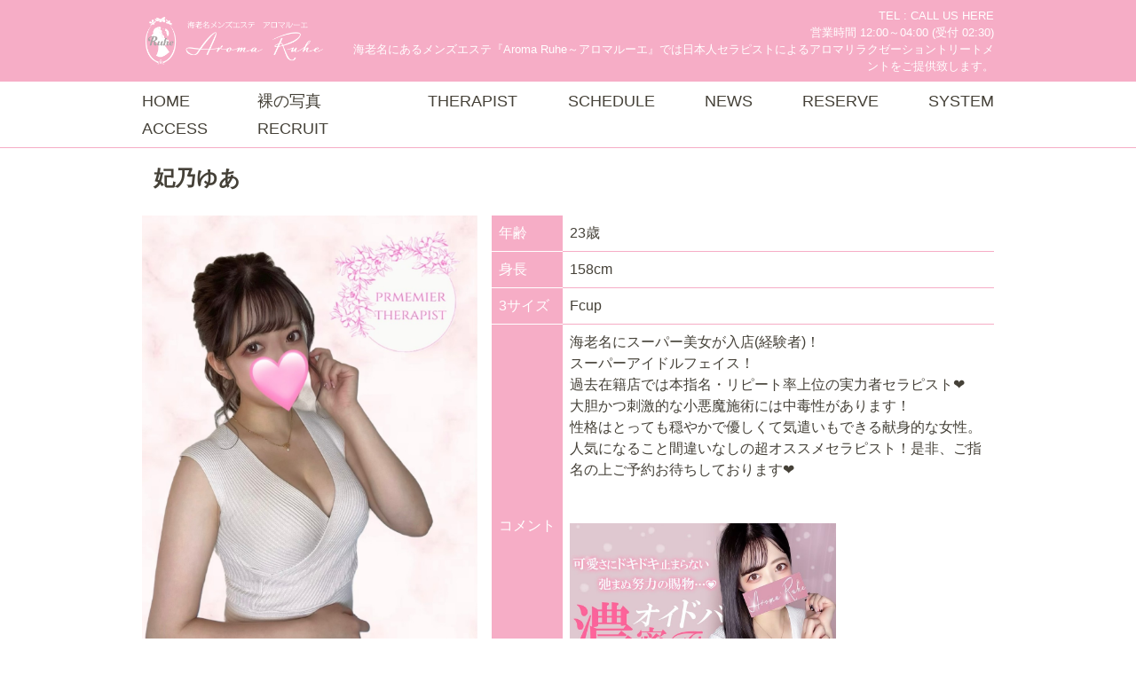

--- FILE ---
content_type: text/html; charset=UTF-8
request_url: https://ebinaruhe.com/staff/details/03b586ea-8892-4203-95e1-b18c608e19f5/
body_size: 5583
content:
<!DOCTYPE html>
<html lang=ja id=app>
<head>
<meta charset=utf-8>
<meta http-equiv=X-UA-Compatible content="IE=edge">
<meta name=viewport content="width=device-width, initial-scale=1.0">

<meta charset=UTF-8>
<title>
妃乃ゆあ / 海老名メンズエステAroma Ruhe アロマルーエ</title>
<link rel='canonical' href='https://ebinaruhe.com/staff/details/03b586ea-8892-4203-95e1-b18c608e19f5/' />
<meta name=keywords content=海老名,メンズエステ,Aroma,アロマ,ルーエ,癒し>
<meta name=description content="妃乃ゆあ / 海老名にあるメンズエステ『Aroma Ruhe～アロマルーエ』では日本人セラピストによるアロマリラクゼーショントリートメントをワンルームタイプの落ち着いた2人切りの空間でご提供致します。極上の癒しをご堪能下さい。">

<meta property=og:locale content=ja_JP><style>
*,*::before,*::after{box-sizing:border-box}html{font-family:sans-serif;line-height:1.15;-webkit-text-size-adjust:100%;-ms-text-size-adjust:100%;-ms-overflow-style:scrollbar}@-ms-viewport{width:device-width}article,header,main,nav,section{display:block}body{margin:0;font-family:-apple-system,BlinkMacSystemFont,"Segoe UI",Roboto,"Helvetica Neue",Arial,sans-serif,"Apple Color Emoji","Segoe UI Emoji","Segoe UI Symbol";font-size:1rem;font-weight:400;line-height:1.5;color:#212529;text-align:left;background-color:#fff}h1{margin-top:0;margin-bottom:.5rem}ul{margin-top:0;margin-bottom:1rem}a{color:#007bff;text-decoration:none;background-color:transparent;-webkit-text-decoration-skip:objects}img{vertical-align:middle;border-style:none}input{margin:0;font-family:inherit;font-size:inherit;line-height:inherit}input{overflow:visible}input[type="checkbox"]{box-sizing:border-box;padding:0}::-webkit-file-upload-button{font:inherit;-webkit-appearance:button}.fakeLoader{position:fixed;width:100%;height:100%;left:0;top:0;z-index:9999999999}.fakeloader-img{position:fixed;width:80px;height:80px;top:calc(50% - 80px/2);left:calc(50% - 80px/2);-webkit-animation:bounce 2s infinite ease-in-out;animation:bounce 2s infinite ease-in-out}@-webkit-keyframes bounce{0%,100%{transform:scale(0);-webkit-transform:scale(0)}50%{transform:scale(1);-webkit-transform:scale(1)}}@keyframes bounce{0%,100%{transform:scale(0);-webkit-transform:scale(0)}50%{transform:scale(1);-webkit-transform:scale(1)}}@keyframes bounce{0%,100%{-webkit-transform:scale(0);transform:scale(0)}50%{-webkit-transform:scale(1);transform:scale(1)}}.grid{display:grid;grid-gap:var(--gap-xs,2rem);grid-auto-flow:var(--flow-xs,row);grid-auto-columns:var(--auto-cols-xs,auto);grid-auto-rows:var(--auto-rows-xs,auto);grid-template-columns:var(--template-cols-xs,repeat(var(--cols-xs,1),var(--cols-size-xs,1fr)));grid-template-rows:var(--template-rows-xs,none);justify-content:var(--jc-xs,space-evenly);justify-items:var(--ji-xs,stretch);align-content:var(--ac-xs,center);align-items:var(--ai-xs,stretch)}@media (min-width:36rem){.grid{grid-gap:var(--gap-sm,2rem);grid-auto-flow:var(--flow-sm,row);grid-auto-columns:var(--auto-cols-sm,auto);grid-auto-rows:var(--auto-rows-sm,auto);grid-template-columns:var(--template-cols-sm,repeat(var(--cols-sm,2),var(--cols-size-sm,1fr)));grid-template-rows:var(--template-rows-sm,none);justify-content:var(--jc-sm,space-evenly);justify-items:var(--ji-sm,stretch);align-content:var(--ac-sm,center);align-items:var(--ai-sm,stretch)}}@media (min-width:48rem){.grid{grid-gap:var(--gap-md,2rem);grid-auto-flow:var(--flow-md,row);grid-auto-columns:var(--auto-cols-md,auto);grid-auto-rows:var(--auto-rows-md,auto);grid-template-columns:var(--template-cols-md,repeat(var(--cols-md,2),var(--cols-size-md,1fr)));grid-template-rows:var(--template-rows-md,none);justify-content:var(--jc-md,space-evenly);justify-items:var(--ji-md,stretch);align-content:var(--ac-md,center);align-items:var(--ai-md,stretch)}}@media (min-width:62rem){.grid{grid-gap:var(--gap-lg,2rem);grid-auto-flow:var(--flow-lg,row);grid-auto-columns:var(--auto-cols-lg,auto);grid-auto-rows:var(--auto-rows-lg,auto);grid-template-columns:var(--template-cols-lg,repeat(var(--cols-lg,4),var(--cols-size-lg,1fr)));grid-template-rows:var(--template-rows-lg,none);justify-content:var(--jc-lg,space-evenly);justify-items:var(--ji-lg,stretch);align-content:var(--ac-lg,center);align-items:var(--ai-lg,stretch)}}@media (min-width:75rem){.grid{grid-gap:var(--gap-xl,2rem);grid-auto-flow:var(--flow-xl,row);grid-auto-columns:var(--auto-cols-xl,auto);grid-auto-rows:var(--auto-rows-xl,auto);grid-template-columns:var(--template-cols-xl,repeat(var(--cols-xl,4),var(--cols-size-xl,1fr)));grid-template-rows:var(--template-rows-xl,none);justify-content:var(--jc-xl,space-evenly);justify-items:var(--ji-xl,stretch);align-content:var(--ac-xl,center);align-items:var(--ai-xl,stretch)}}.grid >
 *{min-width:0;max-width:100%;min-height:0;grid-column:var(--col-xs,auto);grid-row:var(--row-xs,auto);justify-self:var(--js-xs,auto);align-self:var(--as-xs,auto)}@media (min-width:36rem){.grid >
 *{grid-column:var(--col-sm,auto);grid-row:var(--row-sm,auto);justify-self:var(--js-sm,auto);align-self:var(--as-sm,auto)}}@media (min-width:48rem){.grid >
 *{grid-column:var(--col-md,auto);grid-row:var(--row-md,auto);justify-self:var(--js-md,auto);align-self:var(--as-md,auto)}}@media (min-width:62rem){.grid >
 *{grid-column:var(--col-lg,auto);grid-row:var(--row-lg,auto);justify-self:var(--js-lg,auto);align-self:var(--as-lg,auto)}}@media (min-width:75rem){.grid >
 *{grid-column:var(--col-xl,auto);grid-row:var(--row-xl,auto);justify-self:var(--js-xl,auto);align-self:var(--as-xl,auto)}}.swiper-container{margin:0 auto;position:relative;overflow:hidden;list-style:none;padding:0;z-index:1}.swiper-wrapper{position:relative;width:100%;height:100%;z-index:1;display:-webkit-box;display:-webkit-flex;display:-ms-flexbox;display:flex;-webkit-box-sizing:content-box;box-sizing:content-box}.swiper-wrapper{-webkit-transform:translate3d(0,0,0);transform:translate3d(0,0,0)}.swiper-slide{-webkit-flex-shrink:0;-ms-flex-negative:0;flex-shrink:0;width:100%;height:100%;position:relative}html{height:100vh}body{min-height:100%;color:var(--base-fontColor,#454138);font-size:var(--base-fontSize,16px);background-color:var(--base-backgroundColor,#fff)}img{max-width:100%;height:auto}a{color:inherit;opacity:1}.content-grid{grid-gap:0;grid-template-columns:1fr;grid-template-rows:auto 1fr auto}.container{max-width:var(--base-maxWidth);margin:0 auto}.header{position:relative;color:var(--header-fontColor);background-color:var(--header-backgroundColor);border-bottom-width:var(--header-bottomBorderSize);border-bottom-style:solid;border-bottom-color:var(--header-bottomBorderColor);z-index:5}.header-grid{grid-gap:.5rem;grid-template-columns:1fr auto;grid-template-rows:auto;align-items:center;padding:.5rem 1rem}.site-explain{display:flex;flex-direction:column;font-size:.8rem;text-align:right}.logo{text-align:center;max-width:15rem}.logo h1{margin:0;display:flex;align-items:center}.header-nav{color:var(--header-menu-fontColor);background-color:var(--header-menu-backgroundColor);border-bottom:var(--header-menu-bottomBorderSize) solid var(--header-menu-bottomBorderColor)}.header-menu-grid{grid-gap:5px;--template-cols-xl:repeat(8,auto);--template-cols-lg:repeat(8,auto);--template-cols-md:repeat(8,auto);--template-cols-sm:repeat(4,auto);--template-cols-xs:repeat(4,auto);grid-template-rows:auto;justify-content:space-between;padding:0;margin:0 auto;list-style:none;font-size:1.1rem;padding:.5rem 1rem}.main-content{height:100%}article{padding:.5rem 0 1rem 0}.top-banner article{padding:0;margin-bottom:1rem}.top-banner-img{position:relative}.bullhorn-section article{padding:0;margin-bottom:1rem}.bullhorn-grid{grid-column-gap:.5rem;grid-row-gap:.1rem;--template-cols-xl:auto auto;--template-cols-lg:auto auto;--template-cols-md:auto auto;--template-cols-sm:auto auto;--template-cols-xs:1fr;grid-template-rows:auto;color:var(--bullhorn-fontColor);background-color:var(--bullhorn-backgroundColor);justify-content:center;align-items:center;padding:.3rem 1rem}.bullhorn-icon{font-weight:bold;justify-self:center}.bullhorn-icon i{margin-right:.5rem}.bullhorn-body{font-size:.9rem;justify-self:center}.thumbnail{position:relative}.thumbnail .img-static-height{position:relative}.img-effect{overflow:hidden;position:absolute;top:0;left:0;right:0;width:100%;height:100%;z-index:0}.img-effect img{width:100%;height:100%;object-fit:cover;object-position:0 0;margin:auto}.zoom >
 img{-webkit-transform:scale(1);transform:scale(1)}.collapse input{display:none}.full{width:100%}:disabled{opacity:.6}@media (min-width:62rem){.header-grid{padding:.5rem 0}.header-menu-grid{padding:.5rem 0}}.sc-type main{padding-top:1rem}.sc-type section{max-width:var(--base-maxWidth);margin:0 auto}.sc-type section:not(.top-banner){padding:0 .8rem}.sc-type .bullhorn-grid{border-radius:2rem;border:var(--bullhorn-borderSize) solid var(--bullhorn-borderColor)}.sc-type .staff-section .thumbnail .img-static-height{padding-bottom:100%;margin-bottom:.5rem}.sc-type .staff-section .img-static-height .img-effect{border:var(--staff-img-borderSize) solid var(--staff-img-borderColor);border-radius:50%}@media (min-width:62rem){.sc-type section:not(.top-banner){padding:0}}</style>
<body>
<div id=fakeloader class=fakeLoader style=background-color:#fff>
<div class=fl>
<img class=fakeloader-img src=//resalon.blob.core.windows.net/release/24b130fa-4b72-499f-b26f-2d7be11b8af4/bbeb7ba3-11f6-4fbf-b904-0df0a6c1273e.png>
</div>
</div>
<div class="grid content-grid sp-type">
<header>
<div class=header>
<div class=container>
<div class="grid header-grid">
<div class=logo>
<a href="/">
<h1>
<span class=hidden>
海老名メンズエステAroma Ruhe アロマルーエ</span>
 <img src="/css/l2.png" alt="海老名メンズエステAroma Ruhe アロマルーエ">
</h1>
</a>
</div>
<div class=site-explain>
<span class=explain-phone>
 TEL : CALL US HERE </span>
<div class=explain-worktime>
営業時間 12:00～04:00 (受付 02:30)</div>
<span class=explain-explain>
海老名にあるメンズエステ『Aroma Ruhe～アロマルーエ』では日本人セラピストによるアロマリラクゼーショントリートメントをご提供致します。</span>
</div>
</div>
</div>
</div>
<nav class=header-nav>
<div class=container>
<ul class="grid header-menu-grid">
<li>
<a data-content=ホーム href="/">
 <span>
HOME</span>
 </a></li>
<li>
<a href="https://hotnakedwomen.com/jp/">
<span>裸の写真</span>
</a></li>
<li>
<li>
<a data-content=セラピスト href="/staff/">
 <span>
THERAPIST</span>
 </a></li>
<li>
<a data-content=スケジュール href="/schedule/">
 <span>
SCHEDULE</span>
 </a></li>
<li>
<a data-content=ニュース href="/news/">
 <span>
NEWS</span>
 </a></li>
<li>
<a href="/" target="'_blank'">
 <span>
RESERVE</span>
 </a></li>
<li>
<a data-content=システム href="/system/">
 <span>
SYSTEM</span>
 </a></li>
<li>
<a data-content=アクセス href="/access/">
 <span>
ACCESS</span>
 </a></li>
<li>
<a data-content=求人 href="/recruit/">
 <span>
RECRUIT</span>
 </a></li>
</ul>
</div>
</nav>
</header><main class=main-content>
<div id=barba-wrapper>
<div class=barba-container>
<section class=detail-staff-section>
<h2>
妃乃ゆあ</h2>
<article>
<div class="grid detail-staff-icon-grid">
</div>
<div class="grid detail-staff-grid">
<div class=detail-gallery-container>
<div class="swiper-container staff-gallery">
<div class=swiper-wrapper>
<div class=swiper-slide>
<img decoding=async class=swiper-lazy src="[data-uri]" data-src=//resalon.blob.core.windows.net/release/24b130fa-4b72-499f-b26f-2d7be11b8af4/32d70bd6-be58-41f4-bf2c-918021d24fc4.jpeg alt=妃乃ゆあ>
<div class=swiper-lazy-preloader>
</div>
</div>
<div class=swiper-slide>
<img decoding=async class=swiper-lazy src="[data-uri]" data-src=//resalon.blob.core.windows.net/release/24b130fa-4b72-499f-b26f-2d7be11b8af4/52cffe7d-5a1d-4c38-860b-640c8731ace4.jpeg alt=妃乃ゆあ>
<div class=swiper-lazy-preloader>
</div>
</div>
<div class=swiper-slide>
<img decoding=async class=swiper-lazy src="[data-uri]" data-src=//resalon.blob.core.windows.net/release/24b130fa-4b72-499f-b26f-2d7be11b8af4/0f213198-6eca-4119-ab83-04ddabb62afa.jpeg alt=妃乃ゆあ>
<div class=swiper-lazy-preloader>
</div>
</div>
<div class=swiper-slide>
<img decoding=async class=swiper-lazy src="[data-uri]" data-src=//resalon.blob.core.windows.net/release/24b130fa-4b72-499f-b26f-2d7be11b8af4/3b220cbe-65ea-4831-8b5c-9a80702d3451.jpeg alt=妃乃ゆあ>
<div class=swiper-lazy-preloader>
</div>
</div>
<div class=swiper-slide>
<img decoding=async class=swiper-lazy src="[data-uri]" data-src=//resalon.blob.core.windows.net/release/24b130fa-4b72-499f-b26f-2d7be11b8af4/5048eb81-6690-415e-81a8-d7cc5799106b.jpeg alt=妃乃ゆあ>
<div class=swiper-lazy-preloader>
</div>
</div>
<div class=swiper-slide>
<img decoding=async class=swiper-lazy src="[data-uri]" data-src=//resalon.blob.core.windows.net/release/24b130fa-4b72-499f-b26f-2d7be11b8af4/cd4a42ef-c52a-45fa-8f4c-308e0d72574a.jpeg alt=妃乃ゆあ>
<div class=swiper-lazy-preloader>
</div>
</div>
</div>
</div>
<div class="swiper-container staff-thumb">
<div class=swiper-wrapper>
<div class=swiper-slide>
<div class=thumbnail>
<div class=img-static-height>
<div class=img-effect>
<img decoding=async src=//resalon.blob.core.windows.net/release/24b130fa-4b72-499f-b26f-2d7be11b8af4/32d70bd6-be58-41f4-bf2c-918021d24fc4.jpeg alt=妃乃ゆあ>
</div>
</div>
</div>
</div>
<div class=swiper-slide>
<div class=thumbnail>
<div class=img-static-height>
<div class=img-effect>
<img decoding=async src=//resalon.blob.core.windows.net/release/24b130fa-4b72-499f-b26f-2d7be11b8af4/52cffe7d-5a1d-4c38-860b-640c8731ace4.jpeg alt=妃乃ゆあ>
</div>
</div>
</div>
</div>
<div class=swiper-slide>
<div class=thumbnail>
<div class=img-static-height>
<div class=img-effect>
<img decoding=async src=//resalon.blob.core.windows.net/release/24b130fa-4b72-499f-b26f-2d7be11b8af4/0f213198-6eca-4119-ab83-04ddabb62afa.jpeg alt=妃乃ゆあ>
</div>
</div>
</div>
</div>
<div class=swiper-slide>
<div class=thumbnail>
<div class=img-static-height>
<div class=img-effect>
<img decoding=async src=//resalon.blob.core.windows.net/release/24b130fa-4b72-499f-b26f-2d7be11b8af4/3b220cbe-65ea-4831-8b5c-9a80702d3451.jpeg alt=妃乃ゆあ>
</div>
</div>
</div>
</div>
<div class=swiper-slide>
<div class=thumbnail>
<div class=img-static-height>
<div class=img-effect>
<img decoding=async src=//resalon.blob.core.windows.net/release/24b130fa-4b72-499f-b26f-2d7be11b8af4/5048eb81-6690-415e-81a8-d7cc5799106b.jpeg alt=妃乃ゆあ>
</div>
</div>
</div>
</div>
<div class=swiper-slide>
<div class=thumbnail>
<div class=img-static-height>
<div class=img-effect>
<img decoding=async src=//resalon.blob.core.windows.net/release/24b130fa-4b72-499f-b26f-2d7be11b8af4/cd4a42ef-c52a-45fa-8f4c-308e0d72574a.jpeg alt=妃乃ゆあ>
</div>
</div>
</div>
</div>
</div>
</div>
</div>
<div class=detail-data-container>
<div class="grid detail-info-grid">
<div class=info-header>
<span>
年齢</span>
</div>
<div class=info-content>
<span>
 23歳 </span>
</div>
<div class=info-header>
<span>
身長</span>
</div>
<div class=info-content>
<span>
 158cm </span>
</div>
<div class=info-header>
<span>
3サイズ</span>
</div>
<div class=info-content>
<span>
 Fcup </span>
</div>
<div class=info-header>
<span>
コメント</span>
</div>
<div class=info-content>
<span>
 海老名にスーパー美女が入店(経験者)！<br>
スーパーアイドルフェイス！<br>
過去在籍店では本指名・リピート率上位の実力者セラピスト❤️<br>
大胆かつ刺激的な小悪魔施術には中毒性があります！<br>
性格はとっても穏やかで優しくて気遣いもできる献身的な女性。人気になること間違いなしの超オススメセラピスト！是非、ご指名の上ご予約お待ちしております❤️<br>
<br>
<br>
<a href="/staff/details/e4853ea8-f937-49bc-b125-f3aa6b4a5c82/">
<img src=//resalon.blob.core.windows.net/release/24b130fa-4b72-499f-b26f-2d7be11b8af4/4c7b5d30-9a07-4e69-94b5-474d3d7a388d.jpeg style=width:300px class="fr-fic fr-dib">
</a>
<br>
 </span>
</div>
</div>
<h3>
スケジュール</h3>
<div class="grid detail-schedule-grid">
<div class=schedule-header>
<span>
12月9日(金)</span>
</div>
<div class="grid schedule-content">
<span>
 18:00～02:00 </span>
</div>
<div class=schedule-header>
<span>
12月10日(土)</span>
</div>
<div class="grid schedule-content">
<span>
 14:00～02:00 </span>
</div>
<div class=schedule-header>
<span>
12月11日(日)</span>
</div>
<div class="grid schedule-content">
</div>
<div class=schedule-header>
<span>
12月12日(月)</span>
</div>
<div class="grid schedule-content">
</div>
<div class=schedule-header>
<span>
12月13日(火)</span>
</div>
<div class="grid schedule-content">
</div>
<div class=schedule-header>
<span>
12月14日(水)</span>
</div>
<div class="grid schedule-content">
</div>
<div class=schedule-header>
<span>
12月15日(木)</span>
</div>
<div class="grid schedule-content">
</div>
</div>
<div class=detail-announce>
<p class=detail-tell>
<span>
TEL: CALL US HERE</span>
</div>
<h3>
ツイッター</h3>

</div>
</div>
</article>
</section>
</div>
</div>
</main>
<footer>
<div class=footer>
<div class=container>
<div class="grid footer-grid">
<div class=footer-info>
<div class=footer-logo>
<h3>
<img src="/css/l2.png" alt="海老名メンズエステAroma Ruhe アロマルーエ">
</h3>
</div>
<div class=explain-phone>
TEL : CALL US HERE</div>
<div class=explain-worktime>
営業時間 12:00～04:00 (受付 02:30)</div>
<div>
海老名にあるメンズエステ『Aroma Ruhe～アロマルーエ』では日本人セラピストによるアロマリラクゼーショントリートメントをご提供致します。</div>
</div>
<ul class="grid footer-link">
<li>
<a href="/">
HOME</a>
<li>
<a href="/staff/">
THERAPIST</a>
<li>
<a href="/schedule/">
SCHEDULE</a>
<li>
<a href="/news/">
NEWS</a>
<li>
<a href="/staff/details/03b586ea-8892-4203-95e1-b18c608e19f5/" target="'_blank'">
 RESERVE </a>
<li>
<a href="/system/">
SYSTEM</a>
<li>
<a href="/access/">
ACCESS</a>
<li>
<a href="/recruit/">
RECRUIT</a>
<li>
<a href="/contact/">
CONTACT</a>
<li>
<a href="/link/">
LINK</a>
</ul>
<div class=footer-copyright>
<small>
 © 海老名メンズエステAroma Ruhe アロマルーエ 2022. All rights reserved. </small>
 <small>
 HP提供：<a href="/" target=_blank>
【レンタルホームページ ほむぺ】</a>
 </small>
</div>
</div>
</div>
</div>
</footer>
</div>
<link rel=stylesheet href=//resalon.blob.core.windows.net/release/css/24b130fa-4b72-499f-b26f-2d7be11b8af4.css>
<link rel=stylesheet href="/css/app.min.css?v=Msj6BqwRFUAwAuoushMWxiS41LYaaNa78mTYFCMEZvk">
<link rel=stylesheet href="/lib/awesome/css/all.min.css?v=SBoFdCRuKBMW_6DhU5m_U4i7ga5VDOBAGgNTtrstHlo">
<style>
.detail-twitter iframe{width:740px !important}</style>
<script src=https://cdnjs.cloudflare.com/ajax/libs/jquery/3.3.1/jquery.min.js>
</script>
<script src="/js/app.min.js?v=13lB3BHyzfoJZNVVcCTe0xfNW7NFrc2OM93_Xxth5jQ">
</script>
<script>
window.appViewModel=function(){const self=this;self.open=ko.observable(false);self.toggle=function(){self.open(!self.open());}
self.addViewModel=function(name,model){Object.defineProperty(self,name,{value:model,writable:false,enumerable:true});}}
window.globalViewModel=new appViewModel();window.onload=function(){ko.applyBindings(globalViewModel);$("#fakeloader").fadeOut();}
console.log('処理時間: 0.1071951秒');</script>
<script>
var thumb=new Swiper(".staff-thumb",{spaceBetween:5,slidesPerView:4,watchSlidesVisibility:true,watchSlidesProgress:true,slideToClickedSlide:true});var gallery=new Swiper(".staff-gallery",{spaceBetween:5,lazy:true,grabCursor:true,thumbs:{swiper:thumb}});</script>
<script defer src="https://static.cloudflareinsights.com/beacon.min.js/vcd15cbe7772f49c399c6a5babf22c1241717689176015" integrity="sha512-ZpsOmlRQV6y907TI0dKBHq9Md29nnaEIPlkf84rnaERnq6zvWvPUqr2ft8M1aS28oN72PdrCzSjY4U6VaAw1EQ==" data-cf-beacon='{"version":"2024.11.0","token":"4e567e9cb9f54809bd517a0124d663a4","r":1,"server_timing":{"name":{"cfCacheStatus":true,"cfEdge":true,"cfExtPri":true,"cfL4":true,"cfOrigin":true,"cfSpeedBrain":true},"location_startswith":null}}' crossorigin="anonymous"></script>
</body></html>






--- FILE ---
content_type: text/css
request_url: https://resalon.blob.core.windows.net/release/css/24b130fa-4b72-499f-b26f-2d7be11b8af4.css
body_size: 10598
content:
:root {--base-fontSize:16px;--base-fontColor: #454138;--base-backgroundColor: #ffffff;--base-maxWidth: 60rem;--header-fontColor: #ffffff;--header-backgroundColor: #f6adc6;--header-bottomBorderColor: #ffffff;--header-bottomBorderSize: 1px;--header-menu-fontColor: #454138;--header-menu-backgroundColor: #ffffff;--header-menu-bottomBorderColor: #f6adc6;--header-menu-bottomBorderSize: 1px;--footer-fontColor: #ffffff;--footer-backgroundColor: #f6adc6;--footer-borderColor: #ffffff;--footer-borderSize: 1px;--footer-mobile-fontColor: #ffffff;--footer-mobile-backgroundColor: #f6adc6;--footer-mobile-borderColor: #ffffff;--footer-mobile-borderSize: 1px;--overlay-fontColor: #ffffff;--overlay-backgroundColor: #f6adc6;--overlay-borderColor: #ffffff;--overlay-borderSize: 1px;--subtitle-fontColor: #f6adc6;--subtitle-backgroundColor: #ffffff;--subtitle-borderColor: #f6adc6;--subtitle-borderSize: 2px;--topbanner-caption-fontColor : #ffffff;--topbanner-caption-backgroundColor : #f6adc6;--topbanner-caption-opacity : 0.8;--bullhorn-fontColor : #ffffff;--bullhorn-backgroundColor : #f6adc6;--bullhorn-borderColor : #ffffff;--bullhorn-borderSize : 0px;--staff-img-borderColor: #ffffff;--staff-img-borderSize: 0px;--staff-thumbnail-fontColor: #454138;--staff-thumbnail-backgroundColor: #ffffff;--staff-thumbnail-borderRadius: 0px;--staff-thumbnail-borderColor: #ffffff;--staff-thumbnail-borderSize: 0px;--working-fontColor: #ffffff;--working-backgroundColor: #f6adc6;--working-borderColor: #ffffff;--working-borderSize: 0px;--schedule-img-borderColor: #ffffff;--schedule-img-borderSize: 0px;--schedule-thumbnail-fontColor: #454138;--schedule-thumbnail-backgroundColor: #ffffff;--schedule-thumbnail-borderColor: #ffffff;--schedule-thumbnail-borderSize: 0px;--schedule-thumbnail-opacity: 0.7;--schedule-comment-fontColor: #ffffff;--schedule-comment-backgroundColor: #f6adc6;--schedule-comment-borderColor: #ffffff;--schedule-comment-borderSize: 0px;--schedule-comment-opacity: 0.9;--schedule-comment-radius: 15px;--newface-img-borderColor: #ffffff;--newface-img-borderSize: 0px;--newface-fontColor: #454138;--pickup-img-borderColor: #ffffff;--pickup-img-borderSize: 0px;--pickup-fontColor: #454138;--newface-icon-fontColor: #9acd32;--newface-icon-backgroundColor: #ffffff;--newface-icon-borderColor: #9acd32;--newface-icon-borderSize: 2px;--newface-icon-borderRadius: 5px;--newface-icon-opacity: 0.9;--pickup-icon-fontColor: #ffc0cb;--pickup-icon-backgroundColor: #ffffff;--pickup-icon-borderColor: #ffc0cb;--pickup-icon-borderSize: 2px;--pickup-icon-borderRadius: 5px;--pickup-icon-opacity: 0.9;--ranking-icon-fontColor: #ffa500;--ranking-icon-backgroundColor: #ffffff;--ranking-icon-borderColor: #ffa500;--ranking-icon-borderSize: 2px;--ranking-icon-borderRadius: 5px;--ranking-icon-opacity: 0.9;--news-header-fontColor: #ffffff;--news-header-backgroundColor: #f6adc6;--news-header-borderColor: #ffffff;--news-header-borderSize: 0px;--news-header-bottom-borderSize: 0px;--news-title-fontColor: #454138;--news-title-backgroundColor: #ffffff;--news-title-borderColor: #ffffff;--news-title-borderSize: 0px;--news-borderRadius: 0px;--twitter-backgroundColor: #ffffff;--twitter-borderColor: #ffffff;--twitter-borderSize: 0px;--twitter-borderRadius: 0px;--collapse-header-fontColor: #ffffff;--collapse-header-backgroundColor: #f6adc6;--collapse-header-borderColor: #ffffff;--collapse-header-borderSize: 0px;--collapse-header-bottom-borderSize: 0px;--collapse-body-backgroundColor: #ffffff;--collapse-body-borderColor: #ffffff;--collapse-body-borderSize: 0px;--guide-collapse-header-fontColor: #f6adc6;--guide-collapse-header-backgroundColor: #ffffff;--guide-collapse-header-borderColor: #f6adc6;--guide-collapse-header-borderSize: 1px;--guide-collapse-body-backgroundColor: #ffffff;--guide-collapse-body-borderColor: #f6adc6;--guide-collapse-body-borderSize: 1px;--panel-header-fontColor: #ffffff;--panel-header-backgroundColor: #f6adc6;--panel-header-borderColor: #ffffff;--panel-header-borderSize: 0px;--panel-header-bottom-borderSize: 0px;--panel-body-backgroundColor:#ffffff;--panel-body-borderColor: #ffffff;--panel-body-borderSize: 0px;--panel-borderRadius: 0px;--button-fontColor: #f6adc6;--button-backgroundColor: #ffffff;--button-borderColor: #f6adc6;--button-borderSize: 1px;--button-borderRadius: 0px;--detail-gallery-borderColor: #ffffff;--detail-gallery-borderSize: 0px;--detail-gallery-borderRadius: 0px;--detail-thumb-borderColor: #ffffff;--detail-thumb-borderSize: 0px;--detail-thumb-borderRadius: 0px;--detail-info-borderColor: #ffffff;--detail-info-borderSize: 0px;--detail-info-borderRadius: 0px;--detail-info-header-fontColor: #ffffff;--detail-info-header-backgroundColor: #f6adc6;--detail-info-header-borderColor: #ffffff;--detail-info-header-borderSize: 1px;--detail-info-content-fontColor: #454138;--detail-info-content-backgroundColor: #ffffff;--detail-info-content-borderColor: #f6adc6;--detail-info-content-borderSize: 1px;--detail-schedule-borderColor: #ffffff;--detail-schedule-borderSize: 0px;--detail-schedule-borderRadius: 0px;--detail-schedule-header-fontColor: #ffffff;--detail-schedule-header-backgroundColor: #f6adc6;--detail-schedule-header-borderColor: #ffffff;--detail-schedule-header-borderSize: 1px;--detail-schedule-content-fontColor: #454138;--detail-schedule-content-backgroundColor: #ffffff;--detail-schedule-content-borderColor: #f6adc6;--detail-schedule-content-borderSize: 1px;--detail-twitter-backgroundColor: #ffffff;--detail-twitter-borderColor: #ffffff;--detail-twitter-borderSize: 0px;--detail-twitter-borderRadius: 0px;--page-schedule-panel-header-fontColor: #ffffff;--page-schedule-panel-header-backgroundColor: #f6adc6;--page-schedule-panel-header-borderColor: #ffffff;--page-schedule-panel-header-borderSize: 0px;--page-schedule-panel-header-bottom-borderSize: 0px;--page-schedule-panel-subHeader-fontColor: #454138;--page-schedule-panel-subHeader-backgroundColor: #dddddd;--page-schedule-panel-subHeader-bottom-borderColor: #ffffff;--page-schedule-panel-subHeader-bottom-borderSize: 0px;--page-schedule-panel-body-fontColor: #454138;--page-schedule-panel-body-backgroundColor: #ffffff;--page-schedule-panel-body-borderColor: #f6adc6;--page-schedule-panel-body-borderSize: 0px;--page-news-panel-header-fontColor: #ffffff;--page-news-panel-header-backgroundColor: #f6adc6;--page-news-panel-header-borderColor: #ffffff;--page-news-panel-header-borderSize: 0px;--page-news-panel-header-bottom-borderSize: 0px;--page-news-panel-body-fontColor: #454138;--page-news-panel-body-backgroundColor: #ffffff;--page-news-panel-body-borderColor: #ffffff;--page-news-panel-body-borderSize: 0px;--page-news-panel-borderRadius: 0px;--detail-news-panel-header-fontColor: #ffffff;--detail-news-panel-header-backgroundColor: #f6adc6;--detail-news-panel-header-borderColor: #ffffff;--detail-news-panel-header-borderSize: 0px;--detail-news-panel-header-bottom-borderSize: 0px;--detail-news-panel-subHeader-fontColor: #454138;--detail-news-panel-subHeader-backgroundColor: #dddddd;--detail-news-panel-subHeader-bottom-borderColor: #ffffff;--detail-news-panel-subHeader-bottom-borderSize: 0px;--detail-news-panel-body-backgroundColor: #ffffff;--detail-news-panel-body-borderColor: #ffffff;--detail-news-panel-body-borderSize: 0px;--detail-news-panel-borderRadius: 0px;--page-system-panel-header-fontColor: #ffffff;--page-system-panel-header-backgroundColor: #f6adc6;--page-system-panel-header-borderColor: #ffffff;--page-system-panel-header-borderSize: 0px;--page-system-panel-header-bottom-borderSize: 0px;--page-system-panel-body-backgroundColor: #ffffff;--page-system-panel-body-borderColor: #ffffff;--page-system-panel-body-borderSize: 0px;--page-system-panel-borderRadius: 0px;--page-access-panel-header-fontColor: #ffffff;--page-access-panel-header-backgroundColor: #f6adc6;--page-access-panel-header-borderColor: #ffffff;--page-access-panel-header-borderSize: 0px;--page-access-panel-header-bottom-borderSize: 0px;--page-access-panel-body-backgroundColor: #ffffff;--page-access-panel-body-borderColor: #ffffff;--page-access-panel-body-borderSize: 0px;--page-access-panel-borderRadius: 0px;--page-access-collapse-header-fontColor: #f6adc6;--page-access-collapse-header-backgroundColor: #ffffff;--page-access-collapse-header-borderColor: #f6adc6;--page-access-collapse-header-borderSize: 1px;--page-access-collapse-body-backgroundColor: #ffffff;--page-access-collapse-body-borderColor: #f6adc6;--page-access-collapse-body-borderSize: 1px;--page-recruit-panel-header-fontColor: #ffffff;--page-recruit-panel-header-backgroundColor: #f6adc6;--page-recruit-panel-header-borderColor: #ffffff;--page-recruit-panel-header-borderSize: 0px;--page-recruit-panel-header-bottom-borderSize: 0px;--page-recruit-panel-body-backgroundColor: #ffffff;--page-recruit-panel-body-borderColor: #ffffff;--page-recruit-panel-body-borderSize: 0px;--page-recruit-panel-borderRadius: 0px;--page-contact-panel-header-fontColor: #ffffff;--page-contact-panel-header-backgroundColor: #f6adc6;--page-contact-panel-header-borderColor: #ffffff;--page-contact-panel-header-borderSize: 0px;--page-contact-panel-header-bottom-borderSize: 0px;--page-contact-panel-body-backgroundColor: #ffffff;--page-contact-panel-body-borderColor: #ffffff;--page-contact-panel-body-borderSize: 0px;--page-contact-panel-borderRadius: 0px;--input-fontColor: #454138;--input-backgroundColor: #ffffff;--input-borderColor: #c8c7cc;--input-borderSize: 1px;--input-borderRadius: 0px;--input-focus-fontColor: #454138;--input-focus-backgroundColor: #f8f8f8;--input-focus-borderColor: #66afe9;--input-focus-borderSize: 1px;--page-reserve-panel-header-fontColor: #ffffff;--page-reserve-panel-header-backgroundColor: #f6adc6;--page-reserve-panel-header-borderColor: #f6adc6;--page-reserve-panel-header-borderSize: 0px;--page-reserve-panel-header-bottom-borderSize: 0px;--page-reserve-panel-body-backgroundColor: #ffffff;--page-reserve-panel-body-borderColor: #e6afcf;--page-reserve-panel-body-borderSize: 0px;--page-reserve-panel-borderRadius: 0px;--page-reserve-staff-fontColor: #f6adc6;--page-reserve-staff-backgroundColor: #ffffff;--page-reserve-staff-borderColor: #f6adc6;--page-reserve-staff-borderSize: 0px;--page-reserve-staff-borderRadius: 0px;--page-reserve-check-fontColor: #008000;--page-reserve-check-backgroundColor: #ffffff;--page-reserve-check-borderColor: #008000;--page-reserve-check-borderSize: 1px;--page-reserve-staff-select-fontColor: #ffffff;--page-reserve-staff-select-backgroundColor: #008000;--page-reserve-staff-select-borderColor: #008000;--page-reserve-staff-select-borderSize: 2px;--table-border-color: #f6adc6;}

--- FILE ---
content_type: text/css
request_url: https://ebinaruhe.com/css/app.min.css?v=Msj6BqwRFUAwAuoushMWxiS41LYaaNa78mTYFCMEZvk
body_size: 12752
content:
/*!
 * Bootstrap Reboot v4.1.1 (https://getbootstrap.com/)
 * Copyright 2011-2018 The Bootstrap Authors
 * Copyright 2011-2018 Twitter, Inc.
 * Licensed under MIT (https://github.com/twbs/bootstrap/blob/master/LICENSE)
 * Forked from Normalize.css, licensed MIT (https://github.com/necolas/normalize.css/blob/master/LICENSE.md)
 */
*,*::before,*::after{box-sizing:border-box}html{font-family:sans-serif;line-height:1.15;-webkit-text-size-adjust:100%;-ms-text-size-adjust:100%;-ms-overflow-style:scrollbar;-webkit-tap-highlight-color:transparent}@-ms-viewport{width:device-width;}article,aside,figcaption,figure,footer,header,hgroup,main,nav,section{display:block}body{margin:0;font-family:-apple-system,BlinkMacSystemFont,"Segoe UI",Roboto,"Helvetica Neue",Arial,sans-serif,"Apple Color Emoji","Segoe UI Emoji","Segoe UI Symbol";font-size:1rem;font-weight:400;line-height:1.5;color:#212529;text-align:left;background-color:#fff}[tabindex="-1"]:focus{outline:0 !important}hr{box-sizing:content-box;height:0;overflow:visible}h1,h2,h3,h4,h5,h6{margin-top:0;margin-bottom:.5rem}p{margin-top:0;margin-bottom:1rem}abbr[title],abbr[data-original-title]{text-decoration:underline;-webkit-text-decoration:underline dotted;text-decoration:underline dotted;cursor:help;border-bottom:0}address{margin-bottom:1rem;font-style:normal;line-height:inherit}ol,ul,dl{margin-top:0;margin-bottom:1rem}ol ol,ul ul,ol ul,ul ol{margin-bottom:0}dt{font-weight:700}dd{margin-bottom:.5rem;margin-left:0}blockquote{margin:0 0 1rem}dfn{font-style:italic}b,strong{font-weight:bolder}small{font-size:80%}sub,sup{position:relative;font-size:75%;line-height:0;vertical-align:baseline}sub{bottom:-.25em}sup{top:-.5em}a{color:#007bff;text-decoration:none;background-color:transparent;-webkit-text-decoration-skip:objects}a:hover{color:#0056b3;text-decoration:underline}a:not([href]):not([tabindex]){color:inherit;text-decoration:none}a:not([href]):not([tabindex]):hover,a:not([href]):not([tabindex]):focus{color:inherit;text-decoration:none}a:not([href]):not([tabindex]):focus{outline:0}pre,code,kbd,samp{font-family:SFMono-Regular,Menlo,Monaco,Consolas,"Liberation Mono","Courier New",monospace;font-size:1em}pre{margin-top:0;margin-bottom:1rem;overflow:auto;-ms-overflow-style:scrollbar}figure{margin:0 0 1rem}img{vertical-align:middle;border-style:none}svg:not(:root){overflow:hidden}table{border-collapse:collapse}caption{padding-top:.75rem;padding-bottom:.75rem;color:#6c757d;text-align:left;caption-side:bottom}th{text-align:inherit}label{display:inline-block;margin-bottom:.5rem}button{border-radius:0}button:focus{outline:1px dotted;outline:5px auto -webkit-focus-ring-color}input,button,select,optgroup,textarea{margin:0;font-family:inherit;font-size:inherit;line-height:inherit}button,input{overflow:visible}button,select{text-transform:none}button,html [type="button"],[type="reset"],[type="submit"]{-webkit-appearance:button}button::-moz-focus-inner,[type="button"]::-moz-focus-inner,[type="reset"]::-moz-focus-inner,[type="submit"]::-moz-focus-inner{padding:0;border-style:none}input[type="radio"],input[type="checkbox"]{box-sizing:border-box;padding:0}input[type="date"],input[type="time"],input[type="datetime-local"],input[type="month"]{-webkit-appearance:listbox}textarea{overflow:auto;resize:vertical}fieldset{min-width:0;padding:0;margin:0;border:0}legend{display:block;width:100%;max-width:100%;padding:0;margin-bottom:.5rem;font-size:1.5rem;line-height:inherit;color:inherit;white-space:normal}progress{vertical-align:baseline}[type="number"]::-webkit-inner-spin-button,[type="number"]::-webkit-outer-spin-button{height:auto}[type="search"]{outline-offset:-2px;-webkit-appearance:none}[type="search"]::-webkit-search-cancel-button,[type="search"]::-webkit-search-decoration{-webkit-appearance:none}::-webkit-file-upload-button{font:inherit;-webkit-appearance:button}output{display:inline-block}summary{display:list-item;cursor:pointer}template{display:none}[hidden]{display:none !important}.fakeloader-overlay{position:fixed;width:100%;height:100%;left:0;top:0;z-index:10}.fakeLoader{position:fixed;width:100%;height:100%;left:0;top:0;z-index:9999999999}.fakeloader-img{position:fixed;width:80px;height:80px;top:calc(50% - 80px/2);left:calc(50% - 80px/2);-webkit-animation:bounce 2s infinite ease-in-out;animation:bounce 2s infinite ease-in-out}@keyframes fakeloader-img{0%{clip-path:circle(0 at 50% 50%);-webkit-clip-path:circle(0 at 50% 50%)}100%{clip-path:circle(100% at 50% 50%);-webkit-clip-path:circle(100% at 50% 50%)}}.spinner1{position:fixed;width:50px;height:50px;top:calc(50% - 50px/2);left:calc(50% - 50px/2)}.spinner1 .double-bounce1,.spinner1 .double-bounce2{width:100%;height:100%;border-radius:50%;background-color:#fff;opacity:.6;position:absolute;top:0;left:0;-webkit-animation:bounce 2s infinite ease-in-out;animation:bounce 2s infinite ease-in-out}.spinner1 .double-bounce2{-webkit-animation-delay:-1s;animation-delay:-1s}@-webkit-keyframes bounce{0%,100%{transform:scale(0);-webkit-transform:scale(0)}50%{transform:scale(1);-webkit-transform:scale(1)}}@keyframes bounce{0%,100%{transform:scale(0);-webkit-transform:scale(0)}50%{transform:scale(1);-webkit-transform:scale(1)}}.spinner2{position:fixed;width:40px;height:40px;top:calc(50% - 40px/2);left:calc(50% - 40px/2)}.spinner2 .spinner-container{position:absolute;width:100%;height:100%}.spinner2 .spinner-container.container2{-webkit-transform:rotateZ(45deg);transform:rotateZ(45deg)}.spinner2 .spinner-container.container3{-webkit-transform:rotateZ(90deg);transform:rotateZ(90deg)}.spinner2 .spinner-container .circle1{top:0;left:0}.spinner2 .spinner-container .circle2{top:0;right:0}.spinner2 .spinner-container .circle3{right:0;bottom:0}.spinner2 .spinner-container .circle4{left:0;bottom:0}.spinner2 .container1 div,.spinner2 .container2 div,.spinner2 .container3 div{width:6px;height:6px;background-color:#fff;border-radius:100%;position:absolute;-webkit-animation:bouncedelay 1.2s infinite ease-in-out;animation:bouncedelay 1.2s infinite ease-in-out;-webkit-animation-fill-mode:both;animation-fill-mode:both}.spinner2 .container1 .circle2{-webkit-animation-delay:-.9s;animation-delay:-.9s}.spinner2 .container1 .circle3{-webkit-animation-delay:-.6s;animation-delay:-.6s}.spinner2 .container1 .circle4{-webkit-animation-delay:-.3s;animation-delay:-.3s}.spinner2 .container2 .circle1{-webkit-animation-delay:-1.1s;animation-delay:-1.1s}.spinner2 .container2 .circle2{-webkit-animation-delay:-.8s;animation-delay:-.8s}.spinner2 .container2 .circle3{-webkit-animation-delay:-.5s;animation-delay:-.5s}.spinner2 .container2 .circle4{-webkit-animation-delay:-.2s;animation-delay:-.2s}.spinner2 .container3 .circle1{-webkit-animation-delay:-1s;animation-delay:-1s}.spinner2 .container3 .circle2{-webkit-animation-delay:-.7s;animation-delay:-.7s}.spinner2 .container3 .circle3{-webkit-animation-delay:-.4s;animation-delay:-.4s}.spinner2 .container3 .circle4{-webkit-animation-delay:-.1s;animation-delay:-.1s}@-webkit-keyframes bouncedelay{0%,80%,100%{transform:scale(0);-webkit-transform:scale(0)}40%{transform:scale(1);-webkit-transform:scale(1)}}@keyframes bouncedelay{0%,80%,100%{transform:scale(0);-webkit-transform:scale(0)}40%{transform:scale(1);-webkit-transform:scale(1)}}.spinner3{position:fixed;width:50px;height:50px;top:calc(50% - 50px/2);left:calc(50% - 50px/2);-webkit-animation:rotate 2s infinite linear;animation:rotate 2s infinite linear}.spinner3 .dot1,.spinner3 .dot2{width:60%;height:60%;display:inline-block;position:absolute;top:0;background-color:#fff;border-radius:100%;-webkit-animation:bounce 2s infinite ease-in-out;animation:bounce 2s infinite ease-in-out}.spinner3 .dot2{top:auto;bottom:0;-webkit-animation-delay:-1s;animation-delay:-1s}@-webkit-keyframes rotate{100%{-webkit-transform:rotate(360deg);transform:rotate(360deg)}}@keyframes rotate{100%{-webkit-transform:rotate(360deg);transform:rotate(360deg)}}@keyframes bounce{0%,100%{-webkit-transform:scale(0);transform:scale(0)}50%{-webkit-transform:scale(1);transform:scale(1)}}.spinner4{position:fixed;width:35px;height:35px;top:calc(50% - 35px/2);left:calc(50% - 35px/2);background-color:#fff;-webkit-animation:rotateplane 1.2s infinite ease-in-out;animation:rotateplane 1.2s infinite ease-in-out}@-webkit-keyframes rotateplane{0%{-webkit-transform:perspective(120px) rotateX(0deg) rotateY(0deg);transform:perspective(120px) rotateX(0deg) rotateY(0deg)}50%{-webkit-transform:perspective(120px) rotateX(-180.1deg) rotateY(0deg);transform:perspective(120px) rotateX(-180.1deg) rotateY(0deg)}100%{-webkit-transform:perspective(120px) rotateX(-180deg) rotateY(-179.9deg);transform:perspective(120px) rotateX(-180deg) rotateY(-179.9deg)}}@keyframes rotateplane{0%{-webkit-transform:perspective(120px) rotateX(0deg) rotateY(0deg);transform:perspective(120px) rotateX(0deg) rotateY(0deg)}50%{-webkit-transform:perspective(120px) rotateX(-180.1deg) rotateY(0deg);transform:perspective(120px) rotateX(-180.1deg) rotateY(0deg)}100%{-webkit-transform:perspective(120px) rotateX(-180deg) rotateY(-179.9deg);transform:perspective(120px) rotateX(-180deg) rotateY(-179.9deg)}}.spinner5{position:fixed;width:50px;height:50px;top:calc(50% - 50px/2);left:calc(50% - 50px/2)}.spinner5 .cube1,.spinner5 .cube2{background-color:#fff;width:15px;height:15px;position:absolute;top:0;left:0;-webkit-animation:cubemove 1.8s infinite ease-in-out;animation:cubemove 1.8s infinite ease-in-out}.spinner5 .cube2{-webkit-animation-delay:-.9s;animation-delay:-.9s}@-webkit-keyframes cubemove{25%{-webkit-transform:translateX(42px) rotate(-90deg) scale(.5);transform:translateX(42px) rotate(-90deg) scale(.5)}50%{-webkit-transform:translateX(42px) translateY(42px) rotate(-179deg);transform:translateX(42px) translateY(42px) rotate(-179deg)}50.1%{-webkit-transform:translateX(42px) translateY(42px) rotate(-180deg);transform:translateX(42px) translateY(42px) rotate(-180deg)}75%{-webkit-transform:translateX(0) translateY(42px) rotate(-270deg) scale(.5);transform:translateX(0) translateY(42px) rotate(-270deg) scale(.5)}100%{-webkit-transform:rotate(-360deg);transform:rotate(-360deg)}}@keyframes cubemove{25%{-webkit-transform:translateX(42px) rotate(-90deg) scale(.5);transform:translateX(42px) rotate(-90deg) scale(.5)}50%{-webkit-transform:translateX(42px) translateY(42px) rotate(-179deg);transform:translateX(42px) translateY(42px) rotate(-179deg)}50.1%{-webkit-transform:translateX(42px) translateY(42px) rotate(-180deg);transform:translateX(42px) translateY(42px) rotate(-180deg)}75%{-webkit-transform:translateX(0) translateY(42px) rotate(-270deg) scale(.5);transform:translateX(0) translateY(42px) rotate(-270deg) scale(.5)}100%{-webkit-transform:rotate(-360deg);transform:rotate(-360deg)}}.spinner6{position:fixed;width:50px;height:35px;top:calc(50% - 35px/2);left:calc(50% - 50px/2)}.spinner6 div{background-color:#fff;height:100%;width:5px;margin-left:2px;display:inline-block;-webkit-animation:stretchdelay 1.2s infinite ease-in-out;animation:stretchdelay 1.2s infinite ease-in-out}.spinner6 .rect2{-webkit-animation-delay:-1.1s;animation-delay:-1.1s}.spinner6 .rect3{-webkit-animation-delay:-1s;animation-delay:-1s}.spinner6 .rect4{-webkit-animation-delay:-.9s;animation-delay:-.9s}.spinner6 .rect5{-webkit-animation-delay:-.8s;animation-delay:-.8s}@keyframes stretchdelay{0%,40%,100%{-webkit-transform:scaleY(.4);transform:scaleY(.4)}20%{-webkit-transform:scaleY(1);transform:scaleY(1)}}.spinner7{position:fixed;width:90px;height:30px;text-align:center;top:calc(50% - 30px/2);left:calc(50% - 90px/2)}.spinner7>div{background-color:#fff;height:15px;width:15px;margin-left:3px;border-radius:50%;display:inline-block;-webkit-animation:stretchdelay .7s infinite ease-in-out;animation:stretchdelay .7s infinite ease-in-out}.spinner7 .circ2{-webkit-animation-delay:-.6s;animation-delay:-.6s}.spinner7 .circ3{-webkit-animation-delay:-.5s;animation-delay:-.5s}.spinner7 .circ4{-webkit-animation-delay:-.4s;animation-delay:-.4s}.spinner7 .circ5{-webkit-animation-delay:-.3s;animation-delay:-.3s}@-webkit-keyframes stretchdelay{0%,40%,100%{-webkit-transform:translateY(-10px)}20%{-webkit-transform:translateY(-20px)}}@keyframes stretchdelay{0%,40%,100%{transform:translateY(-10px);-webkit-transform:translateY(-10px)}20%{transform:translateY(-20px);-webkit-transform:translateY(-20px)}}.grid{display:grid;grid-gap:var(--gap-xs,2rem);grid-auto-flow:var(--flow-xs,row);grid-auto-columns:var(--auto-cols-xs,auto);grid-auto-rows:var(--auto-rows-xs,auto);grid-template-columns:var(--template-cols-xs,repeat(var(--cols-xs,1),var(--cols-size-xs,1fr)));grid-template-rows:var(--template-rows-xs,none);justify-content:var(--jc-xs,space-evenly);justify-items:var(--ji-xs,stretch);align-content:var(--ac-xs,center);align-items:var(--ai-xs,stretch)}@media(min-width:36rem){.grid{grid-gap:var(--gap-sm,2rem);grid-auto-flow:var(--flow-sm,row);grid-auto-columns:var(--auto-cols-sm,auto);grid-auto-rows:var(--auto-rows-sm,auto);grid-template-columns:var(--template-cols-sm,repeat(var(--cols-sm,2),var(--cols-size-sm,1fr)));grid-template-rows:var(--template-rows-sm,none);justify-content:var(--jc-sm,space-evenly);justify-items:var(--ji-sm,stretch);align-content:var(--ac-sm,center);align-items:var(--ai-sm,stretch)}}@media(min-width:48rem){.grid{grid-gap:var(--gap-md,2rem);grid-auto-flow:var(--flow-md,row);grid-auto-columns:var(--auto-cols-md,auto);grid-auto-rows:var(--auto-rows-md,auto);grid-template-columns:var(--template-cols-md,repeat(var(--cols-md,2),var(--cols-size-md,1fr)));grid-template-rows:var(--template-rows-md,none);justify-content:var(--jc-md,space-evenly);justify-items:var(--ji-md,stretch);align-content:var(--ac-md,center);align-items:var(--ai-md,stretch)}}@media(min-width:62rem){.grid{grid-gap:var(--gap-lg,2rem);grid-auto-flow:var(--flow-lg,row);grid-auto-columns:var(--auto-cols-lg,auto);grid-auto-rows:var(--auto-rows-lg,auto);grid-template-columns:var(--template-cols-lg,repeat(var(--cols-lg,4),var(--cols-size-lg,1fr)));grid-template-rows:var(--template-rows-lg,none);justify-content:var(--jc-lg,space-evenly);justify-items:var(--ji-lg,stretch);align-content:var(--ac-lg,center);align-items:var(--ai-lg,stretch)}}@media(min-width:75rem){.grid{grid-gap:var(--gap-xl,2rem);grid-auto-flow:var(--flow-xl,row);grid-auto-columns:var(--auto-cols-xl,auto);grid-auto-rows:var(--auto-rows-xl,auto);grid-template-columns:var(--template-cols-xl,repeat(var(--cols-xl,4),var(--cols-size-xl,1fr)));grid-template-rows:var(--template-rows-xl,none);justify-content:var(--jc-xl,space-evenly);justify-items:var(--ji-xl,stretch);align-content:var(--ac-xl,center);align-items:var(--ai-xl,stretch)}}.grid.is-inline{display:inline-grid}.grid>*{min-width:0;max-width:100%;min-height:0;grid-column:var(--col-xs,auto);grid-row:var(--row-xs,auto);justify-self:var(--js-xs,auto);align-self:var(--as-xs,auto)}@media(min-width:36rem){.grid>*{grid-column:var(--col-sm,auto);grid-row:var(--row-sm,auto);justify-self:var(--js-sm,auto);align-self:var(--as-sm,auto)}}@media(min-width:48rem){.grid>*{grid-column:var(--col-md,auto);grid-row:var(--row-md,auto);justify-self:var(--js-md,auto);align-self:var(--as-md,auto)}}@media(min-width:62rem){.grid>*{grid-column:var(--col-lg,auto);grid-row:var(--row-lg,auto);justify-self:var(--js-lg,auto);align-self:var(--as-lg,auto)}}@media(min-width:75rem){.grid>*{grid-column:var(--col-xl,auto);grid-row:var(--row-xl,auto);justify-self:var(--js-xl,auto);align-self:var(--as-xl,auto)}}.swiper-container{margin:0 auto;position:relative;overflow:hidden;list-style:none;padding:0;z-index:1}.swiper-container-no-flexbox .swiper-slide{float:left}.swiper-container-vertical>.swiper-wrapper{-webkit-box-orient:vertical;-webkit-box-direction:normal;-webkit-flex-direction:column;-ms-flex-direction:column;flex-direction:column}.swiper-wrapper{position:relative;width:100%;height:100%;z-index:1;display:-webkit-box;display:-webkit-flex;display:-ms-flexbox;display:flex;-webkit-transition-property:-webkit-transform;transition-property:-webkit-transform;-o-transition-property:transform;transition-property:transform;transition-property:transform,-webkit-transform;-webkit-box-sizing:content-box;box-sizing:content-box}.swiper-container-android .swiper-slide,.swiper-wrapper{-webkit-transform:translate3d(0,0,0);transform:translate3d(0,0,0)}.swiper-container-multirow>.swiper-wrapper{-webkit-flex-wrap:wrap;-ms-flex-wrap:wrap;flex-wrap:wrap}.swiper-container-free-mode>.swiper-wrapper{-webkit-transition-timing-function:ease-out;-o-transition-timing-function:ease-out;transition-timing-function:ease-out;margin:0 auto}.swiper-slide{-webkit-flex-shrink:0;-ms-flex-negative:0;flex-shrink:0;width:100%;height:100%;position:relative;-webkit-transition-property:-webkit-transform;transition-property:-webkit-transform;-o-transition-property:transform;transition-property:transform;transition-property:transform,-webkit-transform}.swiper-slide-invisible-blank{visibility:hidden}.swiper-container-autoheight,.swiper-container-autoheight .swiper-slide{height:auto}.swiper-container-autoheight .swiper-wrapper{-webkit-box-align:start;-webkit-align-items:flex-start;-ms-flex-align:start;align-items:flex-start;-webkit-transition-property:height,-webkit-transform;transition-property:height,-webkit-transform;-o-transition-property:transform,height;transition-property:transform,height;transition-property:transform,height,-webkit-transform}.swiper-container-3d{-webkit-perspective:1200px;perspective:1200px}.swiper-container-3d .swiper-wrapper,.swiper-container-3d .swiper-slide,.swiper-container-3d .swiper-slide-shadow-left,.swiper-container-3d .swiper-slide-shadow-right,.swiper-container-3d .swiper-slide-shadow-top,.swiper-container-3d .swiper-slide-shadow-bottom,.swiper-container-3d .swiper-cube-shadow{-webkit-transform-style:preserve-3d;transform-style:preserve-3d}.swiper-container-3d .swiper-slide-shadow-left,.swiper-container-3d .swiper-slide-shadow-right,.swiper-container-3d .swiper-slide-shadow-top,.swiper-container-3d .swiper-slide-shadow-bottom{position:absolute;left:0;top:0;width:100%;height:100%;pointer-events:none;z-index:10}.swiper-container-3d .swiper-slide-shadow-left{background-image:-webkit-gradient(linear,right top,left top,from(rgba(0,0,0,.5)),to(rgba(0,0,0,0)));background-image:-webkit-linear-gradient(right,rgba(0,0,0,.5),rgba(0,0,0,0));background-image:-o-linear-gradient(right,rgba(0,0,0,.5),rgba(0,0,0,0));background-image:linear-gradient(to left,rgba(0,0,0,.5),rgba(0,0,0,0))}.swiper-container-3d .swiper-slide-shadow-right{background-image:-webkit-gradient(linear,left top,right top,from(rgba(0,0,0,.5)),to(rgba(0,0,0,0)));background-image:-webkit-linear-gradient(left,rgba(0,0,0,.5),rgba(0,0,0,0));background-image:-o-linear-gradient(left,rgba(0,0,0,.5),rgba(0,0,0,0));background-image:linear-gradient(to right,rgba(0,0,0,.5),rgba(0,0,0,0))}.swiper-container-3d .swiper-slide-shadow-top{background-image:-webkit-gradient(linear,left bottom,left top,from(rgba(0,0,0,.5)),to(rgba(0,0,0,0)));background-image:-webkit-linear-gradient(bottom,rgba(0,0,0,.5),rgba(0,0,0,0));background-image:-o-linear-gradient(bottom,rgba(0,0,0,.5),rgba(0,0,0,0));background-image:linear-gradient(to top,rgba(0,0,0,.5),rgba(0,0,0,0))}.swiper-container-3d .swiper-slide-shadow-bottom{background-image:-webkit-gradient(linear,left top,left bottom,from(rgba(0,0,0,.5)),to(rgba(0,0,0,0)));background-image:-webkit-linear-gradient(top,rgba(0,0,0,.5),rgba(0,0,0,0));background-image:-o-linear-gradient(top,rgba(0,0,0,.5),rgba(0,0,0,0));background-image:linear-gradient(to bottom,rgba(0,0,0,.5),rgba(0,0,0,0))}.swiper-container-wp8-horizontal,.swiper-container-wp8-horizontal>.swiper-wrapper{-ms-touch-action:pan-y;touch-action:pan-y}.swiper-container-wp8-vertical,.swiper-container-wp8-vertical>.swiper-wrapper{-ms-touch-action:pan-x;touch-action:pan-x}.swiper-button-prev,.swiper-button-next{position:absolute;top:50%;width:27px;height:44px;margin-top:-22px;z-index:10;cursor:pointer;background-size:27px 44px;background-position:center;background-repeat:no-repeat}.swiper-button-prev.swiper-button-disabled,.swiper-button-next.swiper-button-disabled{opacity:.35;cursor:auto;pointer-events:none}.swiper-button-prev,.swiper-container-rtl .swiper-button-next{background-image:url("data:image/svg+xml;charset=utf-8,%3Csvg%20xmlns%3D'http%3A%2F%2Fwww.w3.org%2F2000%2Fsvg'%20viewBox%3D'0%200%2027%2044'%3E%3Cpath%20d%3D'M0%2C22L22%2C0l2.1%2C2.1L4.2%2C22l19.9%2C19.9L22%2C44L0%2C22L0%2C22L0%2C22z'%20fill%3D'%23007aff'%2F%3E%3C%2Fsvg%3E");left:10px;right:auto}.swiper-button-next,.swiper-container-rtl .swiper-button-prev{background-image:url("data:image/svg+xml;charset=utf-8,%3Csvg%20xmlns%3D'http%3A%2F%2Fwww.w3.org%2F2000%2Fsvg'%20viewBox%3D'0%200%2027%2044'%3E%3Cpath%20d%3D'M27%2C22L27%2C22L5%2C44l-2.1-2.1L22.8%2C22L2.9%2C2.1L5%2C0L27%2C22L27%2C22z'%20fill%3D'%23007aff'%2F%3E%3C%2Fsvg%3E");right:10px;left:auto}.swiper-button-prev.swiper-button-white,.swiper-container-rtl .swiper-button-next.swiper-button-white{background-image:url("data:image/svg+xml;charset=utf-8,%3Csvg%20xmlns%3D'http%3A%2F%2Fwww.w3.org%2F2000%2Fsvg'%20viewBox%3D'0%200%2027%2044'%3E%3Cpath%20d%3D'M0%2C22L22%2C0l2.1%2C2.1L4.2%2C22l19.9%2C19.9L22%2C44L0%2C22L0%2C22L0%2C22z'%20fill%3D'%23ffffff'%2F%3E%3C%2Fsvg%3E")}.swiper-button-next.swiper-button-white,.swiper-container-rtl .swiper-button-prev.swiper-button-white{background-image:url("data:image/svg+xml;charset=utf-8,%3Csvg%20xmlns%3D'http%3A%2F%2Fwww.w3.org%2F2000%2Fsvg'%20viewBox%3D'0%200%2027%2044'%3E%3Cpath%20d%3D'M27%2C22L27%2C22L5%2C44l-2.1-2.1L22.8%2C22L2.9%2C2.1L5%2C0L27%2C22L27%2C22z'%20fill%3D'%23ffffff'%2F%3E%3C%2Fsvg%3E")}.swiper-button-prev.swiper-button-black,.swiper-container-rtl .swiper-button-next.swiper-button-black{background-image:url("data:image/svg+xml;charset=utf-8,%3Csvg%20xmlns%3D'http%3A%2F%2Fwww.w3.org%2F2000%2Fsvg'%20viewBox%3D'0%200%2027%2044'%3E%3Cpath%20d%3D'M0%2C22L22%2C0l2.1%2C2.1L4.2%2C22l19.9%2C19.9L22%2C44L0%2C22L0%2C22L0%2C22z'%20fill%3D'%23000000'%2F%3E%3C%2Fsvg%3E")}.swiper-button-next.swiper-button-black,.swiper-container-rtl .swiper-button-prev.swiper-button-black{background-image:url("data:image/svg+xml;charset=utf-8,%3Csvg%20xmlns%3D'http%3A%2F%2Fwww.w3.org%2F2000%2Fsvg'%20viewBox%3D'0%200%2027%2044'%3E%3Cpath%20d%3D'M27%2C22L27%2C22L5%2C44l-2.1-2.1L22.8%2C22L2.9%2C2.1L5%2C0L27%2C22L27%2C22z'%20fill%3D'%23000000'%2F%3E%3C%2Fsvg%3E")}.swiper-button-lock{display:none}.swiper-pagination{position:absolute;text-align:center;-webkit-transition:300ms opacity;-o-transition:300ms opacity;transition:300ms opacity;-webkit-transform:translate3d(0,0,0);transform:translate3d(0,0,0);z-index:10}.swiper-pagination.swiper-pagination-hidden{opacity:0}.swiper-pagination-fraction,.swiper-pagination-custom,.swiper-container-horizontal>.swiper-pagination-bullets{bottom:10px;left:0;width:100%}.swiper-pagination-bullets-dynamic{overflow:hidden;font-size:0}.swiper-pagination-bullets-dynamic .swiper-pagination-bullet{-webkit-transform:scale(.33);-ms-transform:scale(.33);transform:scale(.33);position:relative}.swiper-pagination-bullets-dynamic .swiper-pagination-bullet-active{-webkit-transform:scale(1);-ms-transform:scale(1);transform:scale(1)}.swiper-pagination-bullets-dynamic .swiper-pagination-bullet-active-main{-webkit-transform:scale(1);-ms-transform:scale(1);transform:scale(1)}.swiper-pagination-bullets-dynamic .swiper-pagination-bullet-active-prev{-webkit-transform:scale(.66);-ms-transform:scale(.66);transform:scale(.66)}.swiper-pagination-bullets-dynamic .swiper-pagination-bullet-active-prev-prev{-webkit-transform:scale(.33);-ms-transform:scale(.33);transform:scale(.33)}.swiper-pagination-bullets-dynamic .swiper-pagination-bullet-active-next{-webkit-transform:scale(.66);-ms-transform:scale(.66);transform:scale(.66)}.swiper-pagination-bullets-dynamic .swiper-pagination-bullet-active-next-next{-webkit-transform:scale(.33);-ms-transform:scale(.33);transform:scale(.33)}.swiper-pagination-bullet{width:8px;height:8px;display:inline-block;border-radius:100%;background:#000;opacity:.2}button.swiper-pagination-bullet{border:none;margin:0;padding:0;-webkit-box-shadow:none;box-shadow:none;-webkit-appearance:none;-moz-appearance:none;appearance:none}.swiper-pagination-clickable .swiper-pagination-bullet{cursor:pointer}.swiper-pagination-bullet-active{opacity:1;background:#007aff}.swiper-container-vertical>.swiper-pagination-bullets{right:10px;top:50%;-webkit-transform:translate3d(0,-50%,0);transform:translate3d(0,-50%,0)}.swiper-container-vertical>.swiper-pagination-bullets .swiper-pagination-bullet{margin:6px 0;display:block}.swiper-container-vertical>.swiper-pagination-bullets.swiper-pagination-bullets-dynamic{top:50%;-webkit-transform:translateY(-50%);-ms-transform:translateY(-50%);transform:translateY(-50%);width:8px}.swiper-container-vertical>.swiper-pagination-bullets.swiper-pagination-bullets-dynamic .swiper-pagination-bullet{display:inline-block;-webkit-transition:200ms top,200ms -webkit-transform;transition:200ms top,200ms -webkit-transform;-o-transition:200ms transform,200ms top;transition:200ms transform,200ms top;transition:200ms transform,200ms top,200ms -webkit-transform}.swiper-container-horizontal>.swiper-pagination-bullets .swiper-pagination-bullet{margin:0 4px}.swiper-container-horizontal>.swiper-pagination-bullets.swiper-pagination-bullets-dynamic{left:50%;-webkit-transform:translateX(-50%);-ms-transform:translateX(-50%);transform:translateX(-50%);white-space:nowrap}.swiper-container-horizontal>.swiper-pagination-bullets.swiper-pagination-bullets-dynamic .swiper-pagination-bullet{-webkit-transition:200ms left,200ms -webkit-transform;transition:200ms left,200ms -webkit-transform;-o-transition:200ms transform,200ms left;transition:200ms transform,200ms left;transition:200ms transform,200ms left,200ms -webkit-transform}.swiper-container-horizontal.swiper-container-rtl>.swiper-pagination-bullets-dynamic .swiper-pagination-bullet{-webkit-transition:200ms right,200ms -webkit-transform;transition:200ms right,200ms -webkit-transform;-o-transition:200ms transform,200ms right;transition:200ms transform,200ms right;transition:200ms transform,200ms right,200ms -webkit-transform}.swiper-pagination-progressbar{background:rgba(0,0,0,.25);position:absolute}.swiper-pagination-progressbar .swiper-pagination-progressbar-fill{background:#007aff;position:absolute;left:0;top:0;width:100%;height:100%;-webkit-transform:scale(0);-ms-transform:scale(0);transform:scale(0);-webkit-transform-origin:left top;-ms-transform-origin:left top;transform-origin:left top}.swiper-container-rtl .swiper-pagination-progressbar .swiper-pagination-progressbar-fill{-webkit-transform-origin:right top;-ms-transform-origin:right top;transform-origin:right top}.swiper-container-horizontal>.swiper-pagination-progressbar,.swiper-container-vertical>.swiper-pagination-progressbar.swiper-pagination-progressbar-opposite{width:100%;height:4px;left:0;top:0}.swiper-container-vertical>.swiper-pagination-progressbar,.swiper-container-horizontal>.swiper-pagination-progressbar.swiper-pagination-progressbar-opposite{width:4px;height:100%;left:0;top:0}.swiper-pagination-white .swiper-pagination-bullet-active{background:#fff}.swiper-pagination-progressbar.swiper-pagination-white{background:rgba(255,255,255,.25)}.swiper-pagination-progressbar.swiper-pagination-white .swiper-pagination-progressbar-fill{background:#fff}.swiper-pagination-black .swiper-pagination-bullet-active{background:#000}.swiper-pagination-progressbar.swiper-pagination-black{background:rgba(0,0,0,.25)}.swiper-pagination-progressbar.swiper-pagination-black .swiper-pagination-progressbar-fill{background:#000}.swiper-pagination-lock{display:none}.swiper-scrollbar{border-radius:10px;position:relative;-ms-touch-action:none;background:rgba(0,0,0,.1)}.swiper-container-horizontal>.swiper-scrollbar{position:absolute;left:1%;bottom:3px;z-index:50;height:5px;width:98%}.swiper-container-vertical>.swiper-scrollbar{position:absolute;right:3px;top:1%;z-index:50;width:5px;height:98%}.swiper-scrollbar-drag{height:100%;width:100%;position:relative;background:rgba(0,0,0,.5);border-radius:10px;left:0;top:0}.swiper-scrollbar-cursor-drag{cursor:move}.swiper-scrollbar-lock{display:none}.swiper-zoom-container{width:100%;height:100%;display:-webkit-box;display:-webkit-flex;display:-ms-flexbox;display:flex;-webkit-box-pack:center;-webkit-justify-content:center;-ms-flex-pack:center;justify-content:center;-webkit-box-align:center;-webkit-align-items:center;-ms-flex-align:center;align-items:center;text-align:center}.swiper-zoom-container>img,.swiper-zoom-container>svg,.swiper-zoom-container>canvas{max-width:100%;max-height:100%;-o-object-fit:contain;object-fit:contain}.swiper-slide-zoomed{cursor:move}.swiper-lazy-preloader{width:42px;height:42px;position:absolute;left:50%;top:50%;margin-left:-21px;margin-top:-21px;z-index:10;-webkit-transform-origin:50%;-ms-transform-origin:50%;transform-origin:50%;-webkit-animation:swiper-preloader-spin 1s steps(12,end) infinite;animation:swiper-preloader-spin 1s steps(12,end) infinite}.swiper-lazy-preloader:after{display:block;content:'';width:100%;height:100%;background-image:url("data:image/svg+xml;charset=utf-8,%3Csvg%20viewBox%3D'0%200%20120%20120'%20xmlns%3D'http%3A%2F%2Fwww.w3.org%2F2000%2Fsvg'%20xmlns%3Axlink%3D'http%3A%2F%2Fwww.w3.org%2F1999%2Fxlink'%3E%3Cdefs%3E%3Cline%20id%3D'l'%20x1%3D'60'%20x2%3D'60'%20y1%3D'7'%20y2%3D'27'%20stroke%3D'%236c6c6c'%20stroke-width%3D'11'%20stroke-linecap%3D'round'%2F%3E%3C%2Fdefs%3E%3Cg%3E%3Cuse%20xlink%3Ahref%3D'%23l'%20opacity%3D'.27'%2F%3E%3Cuse%20xlink%3Ahref%3D'%23l'%20opacity%3D'.27'%20transform%3D'rotate(30%2060%2C60)'%2F%3E%3Cuse%20xlink%3Ahref%3D'%23l'%20opacity%3D'.27'%20transform%3D'rotate(60%2060%2C60)'%2F%3E%3Cuse%20xlink%3Ahref%3D'%23l'%20opacity%3D'.27'%20transform%3D'rotate(90%2060%2C60)'%2F%3E%3Cuse%20xlink%3Ahref%3D'%23l'%20opacity%3D'.27'%20transform%3D'rotate(120%2060%2C60)'%2F%3E%3Cuse%20xlink%3Ahref%3D'%23l'%20opacity%3D'.27'%20transform%3D'rotate(150%2060%2C60)'%2F%3E%3Cuse%20xlink%3Ahref%3D'%23l'%20opacity%3D'.37'%20transform%3D'rotate(180%2060%2C60)'%2F%3E%3Cuse%20xlink%3Ahref%3D'%23l'%20opacity%3D'.46'%20transform%3D'rotate(210%2060%2C60)'%2F%3E%3Cuse%20xlink%3Ahref%3D'%23l'%20opacity%3D'.56'%20transform%3D'rotate(240%2060%2C60)'%2F%3E%3Cuse%20xlink%3Ahref%3D'%23l'%20opacity%3D'.66'%20transform%3D'rotate(270%2060%2C60)'%2F%3E%3Cuse%20xlink%3Ahref%3D'%23l'%20opacity%3D'.75'%20transform%3D'rotate(300%2060%2C60)'%2F%3E%3Cuse%20xlink%3Ahref%3D'%23l'%20opacity%3D'.85'%20transform%3D'rotate(330%2060%2C60)'%2F%3E%3C%2Fg%3E%3C%2Fsvg%3E");background-position:50%;background-size:100%;background-repeat:no-repeat}.swiper-lazy-preloader-white:after{background-image:url("data:image/svg+xml;charset=utf-8,%3Csvg%20viewBox%3D'0%200%20120%20120'%20xmlns%3D'http%3A%2F%2Fwww.w3.org%2F2000%2Fsvg'%20xmlns%3Axlink%3D'http%3A%2F%2Fwww.w3.org%2F1999%2Fxlink'%3E%3Cdefs%3E%3Cline%20id%3D'l'%20x1%3D'60'%20x2%3D'60'%20y1%3D'7'%20y2%3D'27'%20stroke%3D'%23fff'%20stroke-width%3D'11'%20stroke-linecap%3D'round'%2F%3E%3C%2Fdefs%3E%3Cg%3E%3Cuse%20xlink%3Ahref%3D'%23l'%20opacity%3D'.27'%2F%3E%3Cuse%20xlink%3Ahref%3D'%23l'%20opacity%3D'.27'%20transform%3D'rotate(30%2060%2C60)'%2F%3E%3Cuse%20xlink%3Ahref%3D'%23l'%20opacity%3D'.27'%20transform%3D'rotate(60%2060%2C60)'%2F%3E%3Cuse%20xlink%3Ahref%3D'%23l'%20opacity%3D'.27'%20transform%3D'rotate(90%2060%2C60)'%2F%3E%3Cuse%20xlink%3Ahref%3D'%23l'%20opacity%3D'.27'%20transform%3D'rotate(120%2060%2C60)'%2F%3E%3Cuse%20xlink%3Ahref%3D'%23l'%20opacity%3D'.27'%20transform%3D'rotate(150%2060%2C60)'%2F%3E%3Cuse%20xlink%3Ahref%3D'%23l'%20opacity%3D'.37'%20transform%3D'rotate(180%2060%2C60)'%2F%3E%3Cuse%20xlink%3Ahref%3D'%23l'%20opacity%3D'.46'%20transform%3D'rotate(210%2060%2C60)'%2F%3E%3Cuse%20xlink%3Ahref%3D'%23l'%20opacity%3D'.56'%20transform%3D'rotate(240%2060%2C60)'%2F%3E%3Cuse%20xlink%3Ahref%3D'%23l'%20opacity%3D'.66'%20transform%3D'rotate(270%2060%2C60)'%2F%3E%3Cuse%20xlink%3Ahref%3D'%23l'%20opacity%3D'.75'%20transform%3D'rotate(300%2060%2C60)'%2F%3E%3Cuse%20xlink%3Ahref%3D'%23l'%20opacity%3D'.85'%20transform%3D'rotate(330%2060%2C60)'%2F%3E%3C%2Fg%3E%3C%2Fsvg%3E")}@-webkit-keyframes swiper-preloader-spin{100%{-webkit-transform:rotate(360deg);transform:rotate(360deg)}}@keyframes swiper-preloader-spin{100%{-webkit-transform:rotate(360deg);transform:rotate(360deg)}}.swiper-container .swiper-notification{position:absolute;left:0;top:0;pointer-events:none;opacity:0;z-index:-1000}.swiper-container-fade.swiper-container-free-mode .swiper-slide{-webkit-transition-timing-function:ease-out;-o-transition-timing-function:ease-out;transition-timing-function:ease-out}.swiper-container-fade .swiper-slide{pointer-events:none;-webkit-transition-property:opacity;-o-transition-property:opacity;transition-property:opacity}.swiper-container-fade .swiper-slide .swiper-slide{pointer-events:none}.swiper-container-fade .swiper-slide-active,.swiper-container-fade .swiper-slide-active .swiper-slide-active{pointer-events:auto}.swiper-container-cube{overflow:visible}.swiper-container-cube .swiper-slide{pointer-events:none;-webkit-backface-visibility:hidden;backface-visibility:hidden;z-index:1;visibility:hidden;-webkit-transform-origin:0 0;-ms-transform-origin:0 0;transform-origin:0 0;width:100%;height:100%}.swiper-container-cube .swiper-slide .swiper-slide{pointer-events:none}.swiper-container-cube.swiper-container-rtl .swiper-slide{-webkit-transform-origin:100% 0;-ms-transform-origin:100% 0;transform-origin:100% 0}.swiper-container-cube .swiper-slide-active,.swiper-container-cube .swiper-slide-active .swiper-slide-active{pointer-events:auto}.swiper-container-cube .swiper-slide-active,.swiper-container-cube .swiper-slide-next,.swiper-container-cube .swiper-slide-prev,.swiper-container-cube .swiper-slide-next+.swiper-slide{pointer-events:auto;visibility:visible}.swiper-container-cube .swiper-slide-shadow-top,.swiper-container-cube .swiper-slide-shadow-bottom,.swiper-container-cube .swiper-slide-shadow-left,.swiper-container-cube .swiper-slide-shadow-right{z-index:0;-webkit-backface-visibility:hidden;backface-visibility:hidden}.swiper-container-cube .swiper-cube-shadow{position:absolute;left:0;bottom:0;width:100%;height:100%;background:#000;opacity:.6;-webkit-filter:blur(50px);filter:blur(50px);z-index:0}.swiper-container-flip{overflow:visible}.swiper-container-flip .swiper-slide{pointer-events:none;-webkit-backface-visibility:hidden;backface-visibility:hidden;z-index:1}.swiper-container-flip .swiper-slide .swiper-slide{pointer-events:none}.swiper-container-flip .swiper-slide-active,.swiper-container-flip .swiper-slide-active .swiper-slide-active{pointer-events:auto}.swiper-container-flip .swiper-slide-shadow-top,.swiper-container-flip .swiper-slide-shadow-bottom,.swiper-container-flip .swiper-slide-shadow-left,.swiper-container-flip .swiper-slide-shadow-right{z-index:0;-webkit-backface-visibility:hidden;backface-visibility:hidden}.swiper-container-coverflow .swiper-wrapper{-ms-perspective:1200px}html{height:100vh}body{min-height:100%;color:var(--base-fontColor,#454138);font-size:var(--base-fontSize,16px);background-color:var(--base-backgroundColor,#fff)}img{max-width:100%;height:auto}a{color:inherit;transition:.4s ease;opacity:1}.hidden{display:none}a:hover{color:inherit;text-decoration:none;transition:.4s ease;opacity:.7}.content-grid{grid-gap:0;grid-template-columns:1fr;grid-template-rows:auto 1fr auto}.container{max-width:var(--base-maxWidth);margin:0 auto}.header{position:relative;color:var(--header-fontColor);background-color:var(--header-backgroundColor);border-bottom-width:var(--header-bottomBorderSize);border-bottom-style:solid;border-bottom-color:var(--header-bottomBorderColor);z-index:5}.header-grid{grid-gap:.5rem;grid-template-columns:1fr auto;grid-template-rows:auto;align-items:center;padding:.5rem 1rem}.site-explain{display:flex;flex-direction:column;font-size:.8rem;text-align:right}.logo{text-align:center;max-width:15rem;min-width:14rem}.logo h1{margin:0;display:flex;align-items:center}.phone{text-align:center;font-size:.6rem}.phone a{color:inherit;display:flex;flex-direction:column}.phone a:hover{color:inherit;text-decoration:none;opacity:.7}.phone a i{font-size:1.4rem;line-height:1.5rem}.header-nav{color:var(--header-menu-fontColor);background-color:var(--header-menu-backgroundColor);border-bottom:var(--header-menu-bottomBorderSize) solid var(--header-menu-bottomBorderColor)}.header-menu-grid{grid-gap:5px;--template-cols-xl:repeat(8,auto);--template-cols-lg:repeat(8,auto);--template-cols-md:repeat(8,auto);--template-cols-sm:repeat(4,auto);--template-cols-xs:repeat(4,auto);grid-template-rows:auto;justify-content:space-between;padding:0;margin:0 auto;list-style:none;font-size:1.1rem;padding:.5rem 1rem}.footer{color:var(--footer-fontColor);background-color:var(--footer-backgroundColor);text-align:center;border-top:var(--footer-borderSize) solid var(--footer-borderColor)}.footer-grid{grid-gap:.8rem;--template-cols-xl:1fr 1.5fr;--template-cols-lg:1fr 1.5fr;--template-cols-md:1fr 1.5fr;--template-cols-sm:1fr 1.5fr;--template-cols-xs:1fr;grid-template-rows:auto;padding:1rem}.footer-logo{max-width:10rem;margin:0 auto}.footer-link{grid-gap:.4rem;grid-template-columns:repeat(3,1fr);padding:0;margin:0;list-style:none;text-align:center}.footer-link a{color:inherit}.footer-link a:hover{color:inherit;opacity:.7;text-decoration:none}.footer-copyright{grid-column:1;display:flex;flex-direction:column}.footer-copyright a{color:inherit}.footer-copyright a:hover{color:inherit;opacity:.7;text-decoration:none}.bottom-menu{height:3.375rem;position:relative}.bottom-menu .fixed{background-color:var(--footer-mobile-borderColor);z-index:5;position:fixed;bottom:0;left:0;right:0}.bottom-grid{grid-gap:var(--footer-mobile-borderSize);grid-template-columns:repeat(5,1fr);grid-template-rows:auto;padding:0;margin:0;list-style:none;text-align:center;height:3.375rem;padding-top:var(--footer-mobile-borderSize)}.bottom-menu li{color:var(--footer-mobile-fontColor);background-color:var(--footer-mobile-backgroundColor);font-size:.6rem}.bottom-menu li a{padding:.5rem .1rem;color:inherit;display:flex;flex-direction:column}.bottom-menu li a:hover{color:inherit;text-decoration:none;opacity:.7}.bottom-menu li a i{font-size:1.4rem;line-height:1.5rem}.overlay-menu{visibility:hidden;text-align:center;padding:1.5rem 0;opacity:0;position:fixed;width:100%;top:3.375rem;left:0;right:0;bottom:3.375rem;z-index:4;-webkit-transform:scale(1.5);-moz-transform:scale(1.5);transform:scale(1.5);-webkit-transition:350ms ease all;-moz-transition:350ms ease all;transition:350ms ease all;color:var(--overlay-fontColor);background-color:var(--overlay-backgroundColor);overflow-y:auto;display:flex;flex-direction:column}.overlay-menu.opened{visibility:visible;opacity:1;-webkit-transform:scale(1);-moz-transform:scale(1);transform:scale(1);-webkit-transition:350ms ease all;-moz-transition:350ms ease all;transition:350ms ease all}.overlay-logo{max-width:10rem;margin:0 auto .5rem}.overlay-business{font-size:.9rem;margin-bottom:.5rem}.overlay-link{background-color:var(--overlay-borderColor);border-top:var(--overlay-borderSize) solid var(--overlay-borderColor);border-bottom:var(--overlay-borderSize) solid var(--overlay-borderColor);margin-bottom:.5rem}.overlay-link-grid{grid-gap:1px;grid-template-columns:1fr 1fr;grid-template-rows:auto;padding:0;margin:0;list-style:none}.overlay-link-grid li{background-color:var(--overlay-backgroundColor)}.overlay-link-grid li a{color:inherit;display:block;padding:.6rem .5rem}.overlay-link-grid li a:hover{color:inherit;opacity:.7;text-decoration:none}.overlay-copyright{grid-column:1;display:flex;flex-direction:column}.overlay-copyright a{color:inherit}.overlay-copyright a:hover{color:inherit;opacity:.7;text-decoration:none}.overlay-link.disable-reserve{grid-template-columns:1fr 1fr 1fr !important}.main-content{height:100%}section h1{color:var(--base-fontColor)}article{padding:.5rem 0 1rem 0}.top-banner article{padding:0;margin-bottom:1rem}.top-banner-img{position:relative}.top-banner-img-caption{position:absolute;left:0;right:0;bottom:0;color:var(--topbanner-caption-fontColor);background-color:var(--topbanner-caption-backgroundColor);opacity:var(--topbanner-caption-opacity);padding:.5rem;text-align:center}.top-banner-img-caption span{opacity:1;font-size:.9rem;font-weight:bold}.middle-banner article>div:not(:last-child){margin-bottom:.6rem}.middle-banner .video{position:relative;width:100%;padding-bottom:56.25%}.middle-banner .video iframe{position:absolute;top:0;right:0;left:0;width:100%;height:100%}.middle-banner iframe{max-width:100%}.footer-banner article>div:not(:last-child){margin-bottom:.6rem}.footer-banner .video{position:relative;width:100%;padding-bottom:56.25%}.footer-banner .video iframe{position:absolute;top:0;right:0;left:0;width:100%;height:100%}.footer-banner iframe{max-width:100%}.bullhorn-section article{padding:0;margin-bottom:1rem}.bullhorn-grid{grid-column-gap:.5rem;grid-row-gap:.1rem;--template-cols-xl:auto auto;--template-cols-lg:auto auto;--template-cols-md:auto auto;--template-cols-sm:auto auto;--template-cols-xs:1fr;grid-template-rows:auto;color:var(--bullhorn-fontColor);background-color:var(--bullhorn-backgroundColor);justify-content:center;align-items:center;padding:.3rem 1rem}.bullhorn-icon{font-weight:bold;justify-self:center}.bullhorn-icon i{margin-right:.5rem}.bullhorn-body{font-size:.9rem;justify-self:center}.schedule-grid{grid-gap:5px;--template-cols-lg:repeat(4,1fr);--template-cols-lg:repeat(4,1fr);--template-cols-md:repeat(3,1fr);--template-cols-sm:repeat(3,1fr);--template-cols-xs:repeat(2,1fr);justify-content:center}.schedule-working{padding:.5rem;font-weight:bold;text-align:center;color:var(--working-fontColor);background-color:var(--working-backgroundColor);border:var(--working-borderSize) solid var(--working-borderColor)}.schedule-working>div{font-size:.8rem}.thumbnail{position:relative}.thumbnail .thumbnail-caption{text-align:center;font-weight:bold;padding:.5rem .1rem}.thumbnail .img-static-height{position:relative}.thumbnail .thumbnail-data{font-size:.9rem}.img-effect{overflow:hidden;position:absolute;top:0;left:0;right:0;width:100%;height:100%;z-index:0}.img-effect img{width:100%;height:100%;object-fit:cover;object-position:0 0;margin:auto}.zoom>img{-webkit-transform:scale(1);transform:scale(1);-webkit-transition:.3s ease-in-out;transition:.3s ease-in-out}.zoom:hover>img{-webkit-transform:scale(1.3);transform:scale(1.3)}.newface-grid{grid-gap:0;grid-template-columns:1fr 1fr;grid-template-rows:auto}.newface-content{display:flex;padding:.6rem;color:var(--newface-fontColor)}.newface-content-center{align-self:center}.newface-content span{font-weight:bold}.pickup-content{display:flex;padding:.6rem;color:var(--pickup-fontColor)}.pickup-content-center{align-self:center}.pickup-content span{font-weight:bold}.newface-icon{position:absolute;bottom:2px;right:2px}.newface-icon-content{color:var(--newface-icon-fontColor);background-color:var(--newface-icon-backgroundColor);border:var(--newface-icon-borderSize) solid var(--newface-icon-borderColor);padding:.1rem .5rem;opacity:var(--newface-icon-opacity);font-weight:bold;font-size:.8rem;border-radius:var(--newface-icon-borderRadius)}.pickup-icon{position:absolute;bottom:2px;left:2px}.pickup-icon-content{color:var(--pickup-icon-fontColor);background-color:var(--pickup-icon-backgroundColor);border:var(--pickup-icon-borderSize) solid var(--pickup-icon-borderColor);padding:.1rem .5rem;opacity:var(--pickup-icon-opacity);font-weight:bold;font-size:.8rem;border-radius:var(--pickup-icon-borderRadius)}.ranking-icon{position:absolute;top:2px;left:2px}.ranking-icon-content{color:var(--ranking-icon-fontColor);background-color:var(--ranking-icon-backgroundColor);border:var(--ranking-icon-borderSize) solid var(--ranking-icon-borderColor);padding:.1rem .5rem;opacity:var(--ranking-icon-opacity);font-weight:bold;font-size:.8rem;border-radius:var(--ranking-icon-borderRadius)}.schedule-icon-container{position:absolute;padding:.2rem;display:inline-flex;flex-direction:column}.schedule-icon-container .newface-icon,.schedule-icon-container .pickup-icon,.schedule-icon-container .ranking-icon{position:relative;display:inline-flex;top:0;bottom:0;left:0;right:0;margin-bottom:.3rem}.schedule-comment{margin:0 .5rem .5rem .5rem;padding:.2rem;text-align:center;font-size:.9rem;font-weight:bold;color:var(--schedule-comment-fontColor);background-color:var(--schedule-comment-backgroundColor);border:var(--schedule-comment-borderSize) solid var(--schedule-comment-borderColor);border-radius:var(--schedule-comment-radius);opacity:var(--schedule-comment-opacity)}.news-grid{grid-gap:.5rem;grid-template-columns:1fr;grid-template-rows:auto}.news-item-grid{grid-gap:0;grid-template-columns:1fr auto;grid-template-rows:auto}.news-category{border-top-left-radius:var(--news-borderRadius);border-left:var(--news-header-borderSize) solid var(--news-header-borderColor);border-top:var(--news-header-borderSize) solid var(--news-header-borderColor);border-bottom:var(--news-header-borderSize) solid var(--news-header-borderColor)}.news-time{border-top-right-radius:var(--news-borderRadius);border-right:var(--news-header-borderSize) solid var(--news-header-borderColor);border-top:var(--news-header-borderSize) solid var(--news-header-borderColor);border-bottom:var(--news-header-borderSize) solid var(--news-header-borderColor)}.news-category,.news-time{color:var(--news-header-fontColor);background-color:var(--news-header-backgroundColor);border-bottom-width:var(--news-header-bottom-borderSize);padding:.5rem 1rem}.news-title{color:var(--news-title-fontColor);background-color:var(--news-title-backgroundColor);border-left:var(--news-title-borderSize) solid var(--news-title-borderColor);border-right:var(--news-title-borderSize) solid var(--news-title-borderColor);border-bottom:var(--news-title-borderSize) solid var(--news-title-borderColor);padding:.5rem 1rem;grid-column:span 2;border-bottom-left-radius:var(--news-borderRadius);border-bottom-right-radius:var(--news-borderRadius)}.twitter-grid{position:relative;grid-gap:0;grid-template-columns:1fr;grid-template-rows:26rem;padding:0 2rem;background-color:var(--twitter-backgroundColor);border:var(--twitter-borderSize) solid var(--twitter-borderColor);border-radius:var(--twitter-borderRadius);width:100%;overflow-x:hidden}.twitter-grid .twitter-container{align-self:stretch;overflow:hidden}.twitter-grid .twitter-container iframe{width:768px !important;height:26rem !important}.collapse{margin:0 0 .1rem 0}.collapse input{display:none}.collapse input[type="image"]{display:inline-block !important}.collapse label{display:block;margin:0;padding:.5rem 1rem;font-weight:bold;cursor:pointer;opacity:1;transition:opacity .5s;color:var(--collapse-header-fontColor);background-color:var(--collapse-header-backgroundColor);border:var(--collapse-header-borderSize) solid var(--collapse-header-borderColor)}.collapse input+label:before{content:'';font-family:"Font Awesome 5 Free";padding-right:.5rem;font-weight:900}.collapse label:hover{opacity:.7;transition:opacity .5s}.collapse input:checked+label{border-bottom-width:var(--collapse-header-bottom-borderSize)}.collapse .collapse-body{overflow:hidden;height:0;opacity:0;visibility:hidden;transition:height .1s linear,opacity .1s linear,visibility .1s linear;background-color:var(--collapse-body-backgroundColor);border-left:var(--collapse-body-borderSize) solid var(--collapse-body-borderColor);border-right:var(--collapse-body-borderSize) solid var(--collapse-body-borderColor);border-bottom:var(--collapse-body-borderSize) solid var(--collapse-body-borderColor)}.collapse input:checked+label+.collapse-body{height:auto;padding:.5rem 1rem;opacity:1;visibility:visible;transition:height .1s linear,opacity .1s linear,visibility .1s linear}.collapse input:checked+label:before{content:''}.access-guide .collapse label{color:var(--guide-collapse-header-fontColor);background-color:var(--guide-collapse-header-backgroundColor);border:var(--guide-collapse-header-borderSize) solid var(--guide-collapse-header-borderColor)}.access-guide .collapse .collapse-body{background-color:var(--guide-collapse-body-backgroundColor);border-left:var(--guide-collapse-body-borderSize) solid var(--guide-collapse-body-borderColor);border-right:var(--guide-collapse-body-borderSize) solid var(--guide-collapse-body-borderColor);border-bottom:var(--guide-collapse-body-borderSize) solid var(--guide-collapse-body-borderColor)}.panel{position:relative;display:flex;flex-direction:column;margin-bottom:1rem}.panel-heading{padding:.5rem 1rem;margin:0;color:var(--panel-header-fontColor);background-color:var(--panel-header-backgroundColor);border:var(--panel-header-borderSize) solid var(--panel-header-borderColor);border-bottom-width:var(--panel-header-bottom-borderSize);border-top-left-radius:var(--panel-borderRadius);border-top-right-radius:var(--panel-borderRadius)}.panel-body{flex:1 1 auto;padding:.5rem 0;background-color:var(--panel-body-backgroundColor);border-left:var(--panel-body-borderSize) solid var(--panel-body-borderColor);border-right:var(--panel-body-borderSize) solid var(--panel-body-borderColor);border-bottom:var(--panel-body-borderSize) solid var(--panel-body-borderColor);border-bottom-left-radius:var(--panel-borderRadius);border-bottom-right-radius:var(--panel-borderRadius)}.panel-body-padding{padding:.5rem 1rem}.access-section .panel>.panel-body{border-top:var(--panel-body-borderSize) solid var(--panel-body-borderColor)}.access-section .panel:last-child{margin-bottom:0}.access-grid{grid-gap:.6rem;--template-cols-xl:1fr 1.3fr;--template-cols-lg:1fr 1.3fr;--template-cols-md:1fr 1.3fr;--template-cols-sm:1fr 1.3fr;--template-cols-xs:1fr;grid-template-rows:auto}.access-guide{grid-column:1}.access-guide .collapse label{text-align:center}.access-map{display:flex;flex-direction:column;align-self:center}.g-map{position:relative;overflow:hidden;padding-bottom:100%}.g-map iframe{position:absolute;top:0;left:0;right:0;width:100%;height:100%}.access-btn-grid{margin-top:.6rem;grid-gap:.6rem;--template-cols-xl:1fr 1fr 1fr;--template-cols-lg:1fr 1fr 1fr;--template-cols-md:1fr 1fr 1fr;--template-cols-sm:1fr 1fr 1fr;--template-cols-xs:1fr;grid-template-rows:auto;justify-content:center;justify-items:center;align-items:center}.square_l_border_btn_old{position:relative;text-align:center;display:inline-block;padding:.5em 1em .5em 1.5em;text-decoration:none;background-color:var(--button-backgroundColor);border:var(--button-borderSize) solid var(--button-borderColor);border-radius:var(--button-borderRadius);color:var(--button-fontColor);font-weight:bold;transition:.4s;cursor:pointer}.square_l_border_btn_old:before{position:absolute;content:"";top:0;left:0;bottom:0;width:.5rem;background-color:var(--button-borderColor)}.square_l_border_btn_old:not(.disabled):hover{background:var(--button-borderColor);border:var(--button-borderSize) solid var(--button-borderColor);color:var(--button-backgroundColor)}.square_l_border_btn_old:not(.disabled):hover:before{background:var(--button-backgroundColor)}.square_l_border_btn,.square_r_border_btn{display:inline-block;position:relative;text-align:center;padding:.5em 1em .5em 1.5em;text-decoration:none;font-weight:bold;cursor:pointer;overflow:hidden;color:var(--button-fontColor);background-color:var(--button-backgroundColor);border:var(--button-borderSize) solid var(--button-borderColor);border-radius:var(--button-borderRadius);z-index:1}.square_l_border_btn:after{width:100%;height:0;content:"";position:absolute;top:50%;left:50%;background:var(--button-fontColor);opacity:0;transform:translateX(-50%) translateY(-50%) rotate(45deg);transition:.2s;z-index:-1}.square_r_border_btn:after{width:100%;height:0;content:"";position:absolute;top:50%;left:50%;background:var(--button-fontColor);opacity:0;transform:translateX(-50%) translateY(-50%) rotate(-45deg);transition:.2s;z-index:-1}.square_l_border_btn:hover,.square_r_border_btn:hover{color:var(--button-backgroundColor)}.square_l_border_btn:hover:after,.square_r_border_btn:hover:after{height:240%;opacity:1}.square_l_border_btn:active:after,.square_r_border_btn:active:after{height:340%;opacity:1}.square_l_border_btn.line-type,.square_r_border_btn.line-type{color:#00b900;border-color:#00b900;background-color:#fff}.square_l_border_btn.line-type:hover,.square_r_border_btn.line-type:hover{color:#fff}.square_l_border_btn.line-type:after,.square_r_border_btn.line-type:after{background-color:#00b900}.square_r_border_btn_old{position:relative;text-align:center;display:inline-block;padding:.5em 1.5em .5em 1em;text-decoration:none;background-color:var(--button-backgroundColor);border:var(--button-borderSize) solid var(--button-borderColor);border-radius:var(--button-borderRadius);color:var(--button-fontColor);font-weight:bold;transition:.4s}.square_r_border_btn_old:before{position:absolute;content:"";top:0;right:0;bottom:0;width:.5rem;background-color:var(--button-borderColor)}.square_r_border_btn_old:not(.disabled):hover{background:var(--button-borderColor);border:var(--button-borderSize) solid var(--button-borderColor);color:var(--button-backgroundColor)}.square_r_border_btn_old:not(.disabled):hover:before{background:var(--button-backgroundColor)}.full{width:100%}.disabled,:disabled{cursor:not-allowed;pointer-events:none;opacity:.6}.square_l_border_btn_old.line-type,.square_r_border_btn_old.line-type{border:1px solid #00b900;color:#00b900 !important}.square_l_border_btn_old.line-type:before,.square_r_border_btn_old.line-type:before{background-color:#00b900 !important}.square_l_border_btn_old.line-type:not(.disabled):hover,.square_r_border_btn_old.line-type:not(.disabled):hover{background:#00b900;border:1px solid #00b900;color:var(--button-reverse-text-color,#fff) !important}.square_l_border_btn_old.line-type:not(.disabled):hover:before,.square_r_border_btn_old.line-type:not(.disabled):hover:before{background:var(--button-reverse-text-color,#fff) !important}.middle-width{min-width:12.5rem}.page-staff-grid{grid-gap:.5rem;--template-cols-xl:repeat(4,1fr);--template-cols-lg:repeat(4,1fr);--template-cols-md:repeat(3,1fr);--template-cols-sm:repeat(3,1fr);--template-cols-xs:repeat(2,1fr);grid-template-rows:auto}.detail-staff-section .ranking-icon,.detail-staff-section .newface-icon,.detail-staff-section .pickup-icon{position:relative;top:0;right:0;bottom:0;left:0;text-align:center;margin-bottom:.5rem}.detail-staff-icon-grid{grid-gap:.5rem;--template-cols-xl:repeat(3,auto);--template-cols-lg:repeat(3,auto);--template-cols-md:repeat(3,auto);--template-cols-sm:repeat(3,auto);--template-cols-xs:repeat(3,1fr);grid-template-rows:auto;justify-content:start}.detail-staff-grid{grid-gap:1rem;--template-cols-xl:1fr 1.5fr;--template-cols-lg:1fr 1.5fr}.detail-gallery-container .staff-gallery{width:80%;margin:0 auto}.detail-gallery-container .staff-gallery img{width:100%;height:auto;border:var(--detail-gallery-borderSize) solid var(--detail-gallery-borderColor);border-radius:var(--detail-gallery-borderRadius)}.detail-gallery-container .staff-thumb{width:80%;margin:0 auto;padding:.6rem 0}.detail-gallery-container .staff-thumb .img-static-height{padding-bottom:100%}.staff-thumb .swiper-slide{width:25%;height:100%;opacity:.4}.staff-thumb img{cursor:pointer;border:var(--detail-thumb-borderSize) solid var(--detail-thumb-borderColor);border-radius:var(--detail-thumb-borderRadius)}.staff-thumb .swiper-slide-thumb-active{opacity:1}.detail-data-container .detail-info-grid{grid-gap:0;--template-cols-xl:auto 1fr;--template-cols-lg:auto 1fr;--template-cols-md:auto 1fr;--template-cols-sm:auto 1fr;--template-cols-xs:auto 1fr;grid-template-rows:auto;margin-bottom:1rem}.detail-info-grid .info-header,.detail-info-grid .info-content{padding:.5rem;display:flex;align-items:center}.detail-info-grid .info-header{color:var(--detail-info-header-fontColor);background-color:var(--detail-info-header-backgroundColor);border-bottom:var(--detail-info-header-borderSize) solid var(--detail-info-header-borderColor);border-left:var(--detail-info-borderSize) solid var(--detail-info-borderColor)}.detail-info-grid .info-content{color:var(--detail-info-content-fontColor);background-color:var(--detail-info-content-backgroundColor);border-bottom:var(--detail-info-content-borderSize) solid var(--detail-info-content-borderColor);border-right:var(--detail-info-borderSize) solid var(--detail-info-borderColor)}.detail-info-grid .info-header:first-child,.detail-info-grid .info-content:nth-child(2){border-top:var(--detail-info-borderSize) solid var(--detail-info-borderColor)}.detail-info-grid .info-header:nth-last-child(2),.detail-info-grid .info-content:last-child{border-bottom:var(--detail-info-borderSize) solid var(--detail-info-borderColor)}.detail-info-grid .info-header:nth-last-child(2){border-bottom-left-radius:var(--detail-info-borderRadius)}.detail-info-grid .info-content:last-child{border-bottom-right-radius:var(--detail-info-borderRadius)}.detail-info-grid .info-header:first-child{border-top-left-radius:var(--detail-info-borderRadius)}.detail-info-grid .info-content:nth-child(2){border-top-right-radius:var(--detail-info-borderRadius)}.detail-data-container .detail-schedule-grid{grid-gap:0;--template-cols-xl:auto 1fr;--template-cols-lg:auto 1fr;--template-cols-md:auto 1fr;--template-cols-sm:auto 1fr;--template-cols-xs:auto 1fr;grid-template-rows:auto;margin-bottom:1rem}.detail-schedule-grid .schedule-header,.detail-schedule-grid .schedule-content{padding:.5rem}.detail-schedule-grid .schedule-header{color:var(--detail-schedule-header-fontColor);background-color:var(--detail-schedule-header-backgroundColor);border-bottom:var(--detail-schedule-header-borderSize) solid var(--detail-schedule-header-borderColor);border-left:var(--detail-schedule-borderSize) solid var(--detail-schedule-borderColor);display:flex;align-items:center}.detail-schedule-grid .schedule-content{grid-gap:5px;--template-cols-xl:1fr auto;--template-cols-lg:1fr auto;--template-cols-md:1fr auto;--template-cols-sm:1fr auto;--template-cols-xs:1fr auto;grid-template-rows:auto;align-items:center;color:var(--detail-schedule-content-fontColor);background-color:var(--detail-schedule-content-backgroundColor);border-bottom:var(--detail-schedule-content-borderSize) solid var(--detail-schedule-content-borderColor);border-right:var(--detail-schedule-borderSize) solid var(--detail-schedule-borderColor)}.detail-schedule-grid .schedule-header:first-child,.detail-schedule-grid .schedule-content:nth-child(2){border-top:var(--detail-schedule-borderSize) solid var(--detail-schedule-borderColor)}.detail-schedule-grid .schedule-header:nth-last-child(2),.detail-schedule-grid .schedule-content:last-child{border-bottom:var(--detail-schedule-borderSize) solid var(--detail-schedule-borderColor)}.detail-schedule-grid .schedule-header:nth-last-child(2){border-bottom-left-radius:var(--detail-schedule-borderRadius)}.detail-schedule-grid .schedule-content:last-child{border-bottom-right-radius:var(--detail-schedule-borderRadius)}.detail-schedule-grid .schedule-header:first-child{border-top-left-radius:var(--detail-schedule-borderRadius)}.detail-schedule-grid .schedule-content:nth-child(2){border-top-right-radius:var(--detail-schedule-borderRadius)}.detail-schedule-grid .schedule-content .square_l_border_btn{padding:0 .5rem 0 1rem}.detail-announce{text-align:center}.detail-reserve-comment{font-weight:bold}.detail-tell{font-weight:bold;font-size:1.4rem}.detail-twitter{background-color:var(--detail-twitter-backgroundColor);border:var(--detail-twitter-borderSize) solid var(--detail-twitter-borderColor);border-radius:var(--detail-twitter-borderRadius)}.page-schedule-section .panel{margin-bottom:0;display:block}.page-schedule-section .panel-heading{color:var(--page-schedule-panel-header-fontColor);background-color:var(--page-schedule-panel-header-backgroundColor);border:var(--page-schedule-panel-header-borderSize) solid var(--page-schedule-panel-header-borderColor);border-bottom-width:var(--page-schedule-panel-header-bottom-borderSize);border-radius:0}.page-schedule-section .panel-sub-header{padding:.5rem 1rem;color:var(--page-schedule-panel-subHeader-fontColor);background-color:var(--page-schedule-panel-subHeader-backgroundColor);border-left:var(--page-schedule-panel-body-borderSize) solid var(--page-schedule-panel-body-borderColor);border-right:var(--page-schedule-panel-body-borderSize) solid var(--page-schedule-panel-body-borderColor);border-bottom-color:var(--page-schedule-panel-subHeader-bottom-borderColor);border-bottom-style:solid;border-bottom-width:var(--page-schedule-panel-subHeader-bottom-borderSize)}.page-schedule-grid+.panel-sub-header{border-top:var(--page-schedule-panel-body-borderSize) solid var(--page-schedule-panel-body-borderColor)}.page-schedule-section .panel-body{padding-left:1rem;padding-right:1rem;color:var(--page-schedule-panel-body-fontColor);background-color:var(--page-schedule-panel-body-backgroundColor);border-left:var(--page-schedule-panel-body-borderSize) solid var(--page-schedule-panel-body-borderColor);border-right:var(--page-schedule-panel-body-borderSize) solid var(--page-schedule-panel-body-borderColor);border-bottom:none;border-radius:0}.page-schedule-section .panel-body:last-child,.page-schedule-section .page-schedule-grid:last-child{border-bottom:var(--page-schedule-panel-body-borderSize) solid var(--page-schedule-panel-body-borderColor)}.page-schedule-section .page-schedule-grid{grid-gap:0;--template-cols-xl:7rem 1fr auto;--template-cols-lg:7rem 1fr auto;--template-cols-md:7rem 1fr auto;--template-cols-sm:7rem 1fr auto;--template-cols-xs:1fr 1fr;grid-template-rows:auto;color:var(--page-schedule-panel-body-fontColor);background-color:var(--page-schedule-panel-body-backgroundColor);border-left:var(--page-schedule-panel-body-borderSize) solid var(--page-schedule-panel-body-borderColor);border-right:var(--page-schedule-panel-body-borderSize) solid var(--page-schedule-panel-body-borderColor)}.page-schedule-section .page-schedule-img{--row-xs:span 2}.page-schedule-section .page-schedule-img .img-static-height{padding-bottom:100%}.page-schedule-section .page-schedule-content{padding:.5rem 1rem;display:flex;align-items:center}.page-schedule-section .page-schedule-work-time{font-weight:bold}.page-schedule-section .page-schedule-reserve{padding:.5rem 1rem;display:flex;align-items:center;justify-content:center;font-size:.8rem;border-bottom:1px solid var(--page-schedule-panel-body-borderColor)}.page-schedule-section .page-schedule-content:nth-last-child(2),.page-schedule-section .page-schedule-reserve:last-child{border-bottom:none}.page-schedule-section .panel+.panel .panel-heading{border-top:var(--page-schedule-panel-header-bottom-borderSize) solid var(--page-schedule-panel-header-borderColor)}.page-news-section .page-news-container{margin-bottom:1rem}.page-news-section .page-news-container .page-news-grid{grid-gap:1rem;grid-template-columns:1fr;grid-template-rows:auto}.page-news-section .news-category{border-top-left-radius:var(--page-news-panel-borderRadius);border-left:var(--page-news-panel-header-borderSize) solid var(--page-news-panel-header-borderColor);border-top:var(--page-news-panel-header-borderSize) solid var(--page-news-panel-header-borderColor);border-bottom:var(--page-news-panel-header-borderSize) solid var(--page-news-panel-header-borderColor)}.page-news-section .news-time{border-top-right-radius:var(--page-news-panel-borderRadius);border-right:var(--page-news-panel-header-borderSize) solid var(--page-news-panel-header-borderColor);border-top:var(--page-news-panel-header-borderSize) solid var(--page-news-panel-header-borderColor);border-bottom:var(--page-news-panel-header-borderSize) solid var(--page-news-panel-header-borderColor)}.page-news-section .news-category,.page-news-section .news-time{color:var(--page-news-panel-header-fontColor);background-color:var(--page-news-panel-header-backgroundColor);border-bottom-width:var(--page-news-panel-header-bottom-borderSize)}.page-news-section .news-title{color:var(--page-news-panel-body-fontColor);background-color:var(--page-news-panel-body-backgroundColor);border-left:var(--page-news-panel-body-borderSize) solid var(--page-news-panel-body-borderColor);border-right:var(--page-news-panel-body-borderSize) solid var(--page-news-panel-body-borderColor);border-bottom:var(--page-news-panel-body-borderSize) solid var(--page-news-panel-body-borderColor);padding:.5rem 0;border-bottom-left-radius:var(--page-news-panel-borderRadius);border-bottom-right-radius:var(--page-news-panel-borderRadius)}.page-news-section .page-news-title-padding{padding:.5rem 1rem}.page-news-section .page-news-paginate-grid{grid-gap:.6rem;grid-template-columns:1fr 1fr;grid-template-rows:auto}.detail-news-time{list-style:none;margin:0;padding:0}.detail-news-time li{float:left;margin-right:1.3rem}.detail-news-section .panel-heading{color:var(--detail-news-panel-header-fontColor);background-color:var(--detail-news-panel-header-backgroundColor);border:var(--detail-news-panel-header-borderSize) solid var(--detail-news-panel-header-borderColor);border-bottom-width:var(--detail-news-panel-header-bottom-borderSize);border-top-left-radius:var(--detail-news-panel-borderRadius);border-top-right-radius:var(--detail-news-panel-borderRadius)}.detail-news-section .panel-sub-header{padding:.5rem 1rem;color:var(--detail-news-panel-subHeader-fontColor);background-color:var(--detail-news-panel-subHeader-backgroundColor);border-left:var(--detail-news-panel-body-borderSize) solid var(--detail-news-panel-body-borderColor);border-right:var(--detail-news-panel-body-borderSize) solid var(--detail-news-panel-body-borderColor);border-bottom-color:var(--detail-news-panel-subHeader-bottom-borderColor);border-bottom-style:solid;border-bottom-width:var(--detail-news-panel-subHeader-bottom-borderSize)}.detail-news-section .panel-body{background-color:var(--detail-news-panel-body-backgroundColor);border-left:var(--detail-news-panel-body-borderSize) solid var(--detail-news-panel-body-borderColor);border-right:var(--detail-news-panel-body-borderSize) solid var(--detail-news-panel-body-borderColor);border-bottom:var(--detail-news-panel-body-borderSize) solid var(--detail-news-panel-body-borderColor);border-bottom-left-radius:var(--detail-news-panel-borderRadius);border-bottom-right-radius:var(--detail-news-panel-borderRadius)}.detail-news-section .detail-news-body-padding{padding:.5rem 1rem}.page-system-section .panel-heading{color:var(--page-system-panel-header-fontColor);background-color:var(--page-system-panel-header-backgroundColor);border:var(--page-system-panel-header-borderSize) solid var(--page-system-panel-header-borderColor);border-top-left-radius:var(--page-system-panel-borderRadius);border-top-right-radius:var(--page-system-panel-borderRadius);border-bottom-width:var(--page-system-panel-header-bottom-borderSize)}.page-system-section .panel-body{background-color:var(--page-system-panel-body-backgroundColor);border-left:var(--page-system-panel-body-borderSize) solid var(--page-system-panel-body-borderColor);border-right:var(--page-system-panel-body-borderSize) solid var(--page-system-panel-body-borderColor);border-bottom:var(--page-system-panel-body-borderSize) solid var(--page-system-panel-body-borderColor);border-bottom-left-radius:var(--page-system-panel-borderRadius);border-bottom-right-radius:var(--page-system-panel-borderRadius)}.page-access-section .panel-heading{color:var(--page-access-panel-header-fontColor);background-color:var(--page-access-panel-header-backgroundColor);border:var(--page-access-panel-header-borderSize) solid var(--page-access-panel-header-borderColor);border-top-left-radius:var(--page-access-panel-borderRadius);border-top-right-radius:var(--page-access-panel-borderRadius);border-bottom-width:var(--page-access-panel-header-bottom-borderSize)}.page-access-section .panel>.panel-body{border-top:var(--page-access-panel-body-borderSize) solid var(--page-access-panel-body-borderColor)}.page-access-section .panel-body{background-color:var(--page-access-panel-body-backgroundColor);border-left:var(--page-access-panel-body-borderSize) solid var(--page-access-panel-body-borderColor);border-right:var(--page-access-panel-body-borderSize) solid var(--page-access-panel-body-borderColor);border-bottom:var(--page-access-panel-body-borderSize) solid var(--page-access-panel-body-borderColor);border-bottom-left-radius:var(--page-access-panel-borderRadius);border-bottom-right-radius:var(--page-access-panel-borderRadius)}.page-access-section .access-guide .collapse label{color:var(--page-access-collapse-header-fontColor);background-color:var(--page-access-collapse-header-backgroundColor);border:var(--page-access-collapse-header-borderSize) solid var(--page-access-collapse-header-borderColor)}.page-access-section .access-guide .collapse .collapse-body{background-color:var(--page-access-collapse-body-backgroundColor);border-left:var(--page-access-collapse-body-borderSize) solid var(--page-access-collapse-body-borderColor);border-right:var(--page-access-collapse-body-borderSize) solid var(--page-access-collapse-body-borderColor);border-bottom:var(--page-access-collapse-body-borderSize) solid var(--page-access-collapse-body-borderColor)}.page-recruit-section .panel-heading{color:var(--page-recruit-panel-header-fontColor);background-color:var(--page-recruit-panel-header-backgroundColor);border:var(--page-recruit-panel-header-borderSize) solid var(--page-recruit-panel-header-borderColor);border-top-left-radius:var(--page-recruit-panel-borderRadius);border-top-right-radius:var(--page-recruit-panel-borderRadius);border-bottom-width:var(--page-recruit-panel-header-bottom-borderSize)}.page-recruit-section .panel-body{background-color:var(--page-recruit-panel-body-backgroundColor);border-left:var(--page-recruit-panel-body-borderSize) solid var(--page-recruit-panel-body-borderColor);border-right:var(--page-recruit-panel-body-borderSize) solid var(--page-recruit-panel-body-borderColor);border-bottom:var(--page-recruit-panel-body-borderSize) solid var(--page-recruit-panel-body-borderColor);border-bottom-left-radius:var(--page-recruit-panel-borderRadius);border-bottom-right-radius:var(--page-recruit-panel-borderRadius)}.page-contact-section .panel-heading{color:var(--page-contact-panel-header-fontColor);background-color:var(--page-contact-panel-header-backgroundColor);border:var(--page-contact-panel-header-borderSize) solid var(--page-contact-panel-header-borderColor);border-top-left-radius:var(--page-contact-panel-borderRadius);border-top-right-radius:var(--page-contact-panel-borderRadius);border-bottom-width:var(--page-contact-panel-header-bottom-borderSize)}.page-contact-section .panel-body{background-color:var(--page-contact-panel-body-backgroundColor);border-left:var(--page-contact-panel-body-borderSize) solid var(--page-contact-panel-body-borderColor);border-right:var(--page-contact-panel-body-borderSize) solid var(--page-contact-panel-body-borderColor);border-bottom:var(--page-contact-panel-body-borderSize) solid var(--page-contact-panel-body-borderColor);border-bottom-left-radius:var(--page-contact-panel-borderRadius);border-bottom-right-radius:var(--page-contact-panel-borderRadius)}.page-recruit-section .page-recruit-content+.announce{margin-top:1rem}.page-contact-section .announce{margin-bottom:1rem}.page-recruit-section .announce,.page-contact-section .announce,.page-reserve-section .announce{text-align:center}.page-recruit-section .comment,.page-contact-section .comment,.page-reserve-section .comment{font-weight:bold}.page-recruit-section .tell,.page-contact-section .tell,.page-reserve-section .tell{font-weight:bold;font-size:1.4rem}.form-group{margin-bottom:1rem}.form-group label{display:inline-block;margin:.5rem 0}button,select{text-transform:none}select:not([multiple]){background:url("[data-uri]") no-repeat right;padding:.5rem;font-size:1em;border:var(--input-borderSize) solid var(--input-borderColor);-webkit-appearance:none;-moz-appearance:none;appearance:none;border-radius:var(--input-borderRadius);background-color:var(--input-backgroundColor);color:var(--input-fontColor);font-family:inherit;letter-spacing:inherit;font-weight:inherit;transition-duration:.1s;transition:300ms ease-in-out}select:not([multiple]):focus{border:var(--input-focus-borderSize) solid var(--input-focus-borderColor);outline:0;color:var(--input-focus-fontColor);background-color:var(--input-focus-backgroundColor)}textarea,input[type=text],input[type=password],input[type=url],input[type=email],input[type=tel],input[type=search],input[type=number],input[type=color],input[type=date],input[type=month],input[type=week],input[type=datetime],input[type=datetime-local],input[type=time]{padding:.5rem;font-size:1em;border:var(--input-borderSize) solid var(--input-borderColor);-webkit-appearance:none;-moz-appearance:none;appearance:none;border-radius:var(--input-borderRadius);background-color:var(--input-backgroundColor);color:var(--input-fontColor);font-family:inherit;letter-spacing:inherit;font-weight:inherit;transition-duration:.1s;transition:300ms ease-in-out}textarea:focus,select:focus,input[type="text"]:focus,input[type="password"]:focus,input[type="datetime"]:focus,input[type="datetime-local"]:focus,input[type="date"]:focus,input[type="month"]:focus,input[type="time"]:focus,input[type="week"]:focus,input[type="number"]:focus,input[type="email"]:focus,input[type="url"]:focus,input[type="search"]:focus,input[type="tel"]:focus,input[type="color"]:focus{border:var(--input-focus-borderSize) solid var(--input-focus-borderColor);outline:0;color:var(--input-focus-fontColor);background-color:var(--input-focus-backgroundColor)}.select2-container--default .select2-selection--multiple{background-color:var(--input-backgroundColor) !important;border:var(--input-borderSize) solid var(--input-borderColor) !important;border-radius:var(--input-borderRadius) !important}.select2-container--default.select2-container--focus .select2-selection--multiple{border:var(--input-focus-borderSize) solid var(--input-focus-borderColor) !important;background-color:var(--input-focus-backgroundColor) !important}.help-block{display:block;font-size:.9rem}.required:after{content:" *";display:inline;color:#dd4f42}.has-error label,.has-error span{color:#dd4f42}.has-error input,has-error select{border-bottom-color:#dd4f42 !important;border-bottom-width:1px !important;border-bottom-style:dotted;border-color:#dd4f42 !important;border-width:1px !important;border-style:dotted}.page-reserve-section .panel-heading{color:var(--page-reserve-panel-header-fontColor);background-color:var(--page-reserve-panel-header-backgroundColor);border:var(--page-reserve-panel-header-borderSize) solid var(--page-reserve-panel-header-borderColor);border-top-left-radius:var(--page-reserve-panel-borderRadius);border-top-right-radius:var(--page-reserve-panel-borderRadius);border-bottom-width:var(--page-reserve-panel-header-bottom-borderSize)}.page-reserve-section .panel-body{background-color:var(--page-reserve-panel-body-backgroundColor);border-left:var(--page-reserve-panel-body-borderSize) solid var(--page-reserve-panel-body-borderColor);border-right:var(--page-reserve-panel-body-borderSize) solid var(--page-reserve-panel-body-borderColor);border-bottom:var(--page-reserve-panel-body-borderSize) solid var(--page-reserve-panel-body-borderColor);border-bottom-left-radius:var(--page-reserve-panel-borderRadius);border-bottom-right-radius:var(--page-reserve-panel-borderRadius)}.page-reserve-section .page-reserve-staff-grid{grid-gap:.6rem;--template-cols-xl:repeat(5,1fr);--template-cols-lg:repeat(5,1fr);--template-cols-md:repeat(5,1fr);--template-cols-sm:repeat(4,1fr);--template-cols-xs:repeat(2,1fr);grid-template-rows:auto}.page-reserve-section .thumbnail input{display:none}.page-reserve-section .thumbnail label{display:block;margin:0}.page-reserve-section .img-static-height{display:block;padding-bottom:130%}.page-reserve-section .img-static-height img{border:var(--page-reserve-staff-borderSize) solid var(--page-reserve-staff-borderColor);border-radius:var(--page-reserve-staff-borderRadius);transition:all .3s}.page-reserve-section .check-mark{border:var(--page-reserve-check-borderSize) solid var(--page-reserve-check-borderColor);color:var(--page-reserve-check-fontColor);background-color:var(--page-reserve-check-backgroundColor);border-radius:50%;text-align:center;padding:.5rem .8rem;position:absolute;top:5px;right:5px;font-size:1.2rem;opacity:0;transition:opacity .3s}.page-reserve-section input:checked+label .check-mark{opacity:1;transition:opacity .3s}.page-reserve-section .thumbnail-caption{display:block;position:absolute;left:0;right:0;bottom:0;background-color:var(--page-reserve-staff-backgroundColor);color:var(--page-reserve-staff-fontColor);border:var(--page-reserve-staff-borderSize) solid var(--page-reserve-staff-borderColor);border-bottom-left-radius:var(--page-reserve-staff-borderRadius);border-bottom-right-radius:var(--page-reserve-staff-borderRadius);transition:all .3s;padding:.3rem .1rem}.page-reserve-section .thumbnail-caption span{display:block}.page-reserve-section input:checked+label img{border-color:var(--page-reserve-staff-select-borderColor);border-width:var(--page-reserve-staff-select-borderSize);transition:all .3s}.page-reserve-section input:checked+label .thumbnail-caption{background-color:var(--page-reserve-staff-select-backgroundColor);color:var(--page-reserve-staff-select-fontColor);border-color:var(--page-reserve-staff-select-borderColor);border-width:var(--page-reserve-staff-select-borderSize);transition:all .3s}.page-reserve-section .thumbnail .access-name{font-size:.8rem}.page-reserve-section .accept-over-message{text-align:center;margin-bottom:.5rem;font-weight:bold}.page-reserve-section .time-grid{grid-gap:.6rem;grid-template-columns:1fr 1fr;grid-template-rows:auto}.page-reserve-section .not-reserve{text-align:center;font-weight:bold}.page-reserve-section .select2-container{width:100% !important}.table{width:100%;max-width:100%;margin-bottom:20px}td,th{padding:.5rem}.table-striped>tbody>tr:nth-of-type(odd){background-color:#f9f9f9}.table-bordered{border:1px solid #ddd}.table-bordered td,.table-bordered th{border:1px solid #ddd}.table-bordered.table-border-color{border-color:var(--table-border-color)}.table-bordered.table-border-color td,.table-bordered.table-border-color th{border-color:var(--table-border-color)}.table-condensed>tr>td,.table-condensed>tr>th,.table-condensed>tbody>tr>td,.table-condensed>tbody>tr>th{padding:.3rem}.cell-padding-left-right-5{padding-left:5px !important;padding-right:5px !important}.cell-padding-left-right-10{padding-left:10px !important;padding-right:10px !important}.cell-padding-left-right-15{padding-left:15px !important;padding-right:15px !important}.cell-padding-top-bottom-5{padding-top:5px !important;padding-bottom:5px !important}cell-padding-top-bottom-10{padding-top:10px !important;padding-bottom:10px !important}.cell-padding-top-bottom-15{padding-top:15px !important;padding-bottom:15px !important}@media(min-width:36rem){.footer-copyright{grid-column:span 2}.twitter-type .news-grid{grid-template-rows:repeat(5,1fr)}.twitter-grid{grid-template-rows:29rem;padding:0}.twitter-grid .twitter-container iframe{height:29rem !important}.access-guide{grid-column:span 2}.detail-gallery-container .staff-gallery,.detail-gallery-container .staff-thumb{width:100%}.page-schedule-content{border-bottom:1px solid var(--page-schedule-panel-body-borderColor)}.page-schedule-work-time{font-size:1.2rem}.page-schedule-reserve{font-size:1rem}.page-news-section .page-news-container .page-news-grid{grid-template-rows:repeat(8,1fr)}td,th{padding:.5rem}}@media(min-width:62rem){.header-grid{padding:.5rem 0}.footer-grid{padding:1rem 0}.header-menu-grid{padding:.5rem 0}}.setting{position:fixed !important;right:-240px;top:136px;-webkit-transform:translate3d(0,0,0);transform:translate3d(0,0,0);-moz-transition:right .2s ease 0s;-o-transition:right .2s ease 0s;-webkit-transition:right .2s ease;-webkit-transition-delay:0s;transition:right .2s ease 0s;border-left:1px solid #c8c7cc !important;border-bottom:1px solid #c8c7cc !important;width:240px;z-index:1050;margin-bottom:0}.setting.panel{border-radius:0 !important;border-top:none;border-right:none;background:#fff;border-color:#c8c7cc !important}.btn:hover,.btn:focus,.btn.focus{color:#333;text-decoration:none}.setting>.btn{color:#8e8e93;border:1px solid transparent;background:#fff !important;border-color:#c8c7cc !important;border-right-width:0;left:-46px;padding:10px 15px;position:absolute;top:41px;border-top-left-radius:4px;border-bottom-left-radius:4px;display:inline-block;margin-bottom:0;font-size:14px;font-weight:400;line-height:1.42857143;text-align:center;white-space:nowrap;vertical-align:middle;-ms-touch-action:manipulation;touch-action:manipulation;cursor:pointer;-webkit-user-select:none;-moz-user-select:none;-ms-user-select:none;user-select:none;outline:none !important}.setting.active{right:0}.setting.panel .panel-heading{color:#333;border:none;border-top-width:1px;border-top-style:solid;border-bottom-width:1px;border-bottom-style:solid;padding:11px 15px;background:#efeff0;border-color:#c8c7cc;border-radius:0 !important}.setting.panel .panel-body{padding:0;background-color:#fff;border-left:1px;border-bottom:1px;border-right:0;border-color:#c8c7cc;border-radius:0 !important}.setting.panel .color-grid{grid-gap:0;grid-template-columns:1fr 1fr 1fr;grid-template-rows:auto;border-bottom:1px solid #c8c7cc}.setting.panel .setting-box{padding:7px 6px 7px}.setting.panel .setting-box:last-child{border-bottom:none}.color-theme>label{border:1px solid #c8c7cc;cursor:pointer;display:block;overflow:hidden;position:relative;margin-bottom:0}.color-theme>label .fa-check{color:#fff;display:block;font-size:12px;height:100%;opacity:0;position:absolute;text-align:center;width:100%;z-index:1;background:rgba(44,47,59,.3);padding:.5rem}.color-theme.without>label .fa-check{color:#454138}.color-theme>label>input[type='radio']{opacity:0;position:absolute;visibility:hidden}.color-theme>label>input[type='radio']:checked+.fa-check{opacity:1 !important}.color-theme>label>.color{display:block;height:28px}.color-theme>label>.color span{display:block;height:100%}.color-theme.border>label>.color,.color-theme.without>label>.color{padding:.2rem;border:1px solid}.without>label>.color>span{border:1px solid;background-color:#fff}.theme-0 .color span,.theme-0.without>label>.color{background-color:#454138;border-color:#454138}.theme-0.border>label>.color,.theme-0.without>label>.color span{border-color:#454138}.theme-1 .color span,.theme-1.without>label>.color{background-color:#202020;border-color:#202020}.theme-1.border>label>.color,.theme-1.without>label>.color span{border-color:#202020}.theme-2 .color span,.theme-2.without>label>.color{background-color:#dd4f42;border-color:#dd4f42}.theme-2.border>label>.color,.theme-2.without>label>.color span{border-color:#dd4f42}.theme-3 .color span,.theme-3.without>label>.color{background-color:#d28445;border-color:#d28445}.theme-3.border>label>.color,.theme-3.without>label>.color span{border-color:#d28445}.theme-4 .color span,.theme-4.without>label>.color{background-color:#f4bf75;border-color:#f4bf75}.theme-4.border>label>.color,.theme-4.without>label>.color span{border-color:#f4bf75}.theme-5 .color span,.theme-5.without>label>.color{background-color:#90a959;border-color:#90a959}.theme-5.border>label>.color,.theme-5.without>label>.color span{border-color:#90a959}.theme-6 .color span,.theme-6.without>label>.color{background-color:#75b5aa;border-color:#75b5aa}.theme-6.border>label>.color,.theme-6.without>label>.color span{border-color:#75b5aa}.theme-7 .color span,.theme-7.without>label>.color{background-color:#6a9fb5;border-color:#6a9fb5}.theme-7.border>label>.color,.theme-7.without>label>.color span{border-color:#6a9fb5}.theme-8 .color span,.theme-8.without>label>.color{background-color:#aa759f;border-color:#aa759f}.theme-8.border>label>.color,.theme-8.without>label>.color span{border-color:#aa759f}.theme-9 .color span,.theme-9.without>label>.color{background-color:#8f5536;border-color:#8f5536}.theme-9.border>label>.color,.theme-9.without>label>.color span{border-color:#8f5536}[v-cloak]{display:none}.sc-type main{padding-top:1rem}.sc-type section{max-width:var(--base-maxWidth);margin:0 auto}.sc-type section:not(.top-banner){padding:0 .8rem}.sc-type .bullhorn-grid{border-radius:2rem;border:var(--bullhorn-borderSize) solid var(--bullhorn-borderColor)}.sc-type section.top h2{color:var(--subtitle-fontColor);background-color:var(--subtitle-backgroundColor);border-top:var(--subtitle-borderSize) solid var(--subtitle-borderColor);border-bottom:var(--subtitle-borderSize) solid var(--subtitle-borderColor);padding:.1rem 1rem;margin:0}.sc-type .schedule-section .thumbnail .img-static-height{padding-bottom:130%}.sc-type .schedule-section .img-static-height .img-effect{border-left:var(--schedule-img-borderSize) solid var(--schedule-img-borderColor);border-right:var(--schedule-img-borderSize) solid var(--schedule-img-borderColor)}.sc-type .schedule-section .schedule-caption{position:absolute;right:0;left:0;bottom:0}.sc-type .schedule-section .thumbnail-caption{color:var(--schedule-thumbnail-fontColor);background-color:var(--schedule-thumbnail-backgroundColor);border:var(--schedule-thumbnail-borderSize) solid var(--schedule-thumbnail-borderColor);opacity:var(--schedule-thumbnail-opacity)}.sc-type .staff-section .thumbnail .img-static-height,.sc-type .page-staff-section .thumbnail .img-static-height{padding-bottom:100%;margin-bottom:.5rem}.sc-type .staff-section .img-static-height .img-effect,.sc-type .page-staff-section .img-static-height .img-effect{border:var(--staff-img-borderSize) solid var(--staff-img-borderColor);border-radius:50%}.sc-type .staff-section .img-effect img .sc-type .page-staff-section .img-effect img{border-radius:50%}.sc-type .staff-section .thumbnail-caption,.sc-type .page-staff-section .thumbnail-caption{color:var(--staff-thumbnail-fontColor);background-color:var(--staff-thumbnail-backgroundColor);border-radius:var(--staff-thumbnail-borderRadius);border:var(--staff-thumbnail-borderSize) solid var(--staff-thumbnail-borderColor)}.sc-type .newface-section .thumbnail .img-static-height,.sc-type .pickup-section .thumbnail .img-static-height{padding-bottom:100%}.sc-type .newface-section .img-static-height .img-effect,.sc-type .pickup-section .img-static-height .img-effect{border-radius:50%}.sc-type .newface-section .img-static-height .img-effect{border:var(--newface-img-borderSize) solid var(--newface-img-borderColor)}.sc-type .pickup-section .img-static-height .img-effect{border:var(--pickup-img-borderSize) solid var(--pickup-img-borderColor)}.sc-type .newface-section .img-effect img,.sc-type .pickup-section .img-effect img{border-radius:50%}.sc-type .newface-icon.circle .newface-icon-content,.sc-type .pickup-icon.circle .pickup-icon-content,.sc-type .ranking-icon.circle .ranking-icon-content{padding:0;font-size:1.3rem;border-radius:50%;width:3.4rem;height:3.4rem;display:flex;flex-direction:column;justify-content:center;align-items:center}.sc-type .newface-icon.circle .newface-icon-content span,.sc-type .pickup-icon.circle .pickup-icon-content span,.sc-type .ranking-icon.circle .ranking-icon-content span{font-size:.7rem}.sc-type .news-twitter-grid{grid-gap:0;--template-cols-xl:1fr;--template-cols-lg:1fr;--template-cols-md:1fr;--template-cols-sm:1fr;--template-cols-xs:1fr;grid-template-rows:auto}.sc-type .news-twitter-grid.twitter-type{--template-cols-xl:2fr 1fr;--template-cols-lg:2fr 1fr;--template-cols-md:2fr 1fr;--template-cols-sm:2fr 1fr;--template-cols-xs:1fr}@media(min-width:36rem){.sc-type .news-twitter-grid{grid-gap:.6rem}}@media(min-width:62rem){.sc-type section:not(.top-banner){padding:0}}.sp-type section h1{max-width:var(--base-maxWidth);margin:1rem auto;padding:0 .8rem}.sp-type section.top h2{text-align:center;color:var(--subtitle-fontColor);background-color:var(--subtitle-backgroundColor);border-top:var(--subtitle-borderSize) solid var(--subtitle-borderColor);border-bottom:var(--subtitle-borderSize) solid var(--subtitle-borderColor);padding:1rem 1rem;margin:0}.sp-type section:not(.top) h2{max-width:var(--base-maxWidth);margin:1rem auto;padding:0 .8rem}.sp-type .top-banner article{margin-bottom:0}.sp-type .bullhorn-section .bullhorn-grid{--template-cols-xl:1fr;--template-cols-lg:1fr;--template-cols-md:1fr;--template-cols-sm:1fr}.sp-type section:not(.top-banner):not(.bullhorn-section) article{max-width:var(--base-maxWidth);padding:.5rem .8rem 1rem .8rem;margin:0 auto}.sp-type .img-static-height{padding-bottom:130%}.sp-type .staff-section .img-static-height .img-effect,.sp-type .page-staff-section .img-static-height .img-effect{border-top:var(--staff-img-borderSize) solid var(--staff-img-borderColor);border-left:var(--staff-img-borderSize) solid var(--staff-img-borderColor);border-right:var(--staff-img-borderSize) solid var(--staff-img-borderColor)}.sp-type .staff-section .staff-caption,.sp-type .page-staff-section .staff-caption{position:absolute;left:0;right:0;bottom:0;border:var(--staff-img-borderSize) solid var(--staff-img-borderColor);opacity:.8}.sp-type .staff-icon-container{position:relative}.sp-type .staff-section .thumbnail-caption,.sp-type .page-staff-section .thumbnail-caption{color:var(--staff-thumbnail-fontColor);background-color:var(--staff-thumbnail-backgroundColor);border-radius:var(--staff-thumbnail-borderRadius);border:var(--staff-thumbnail-borderSize) solid var(--staff-thumbnail-borderColor)}.sp-type .schedule-section .img-static-height .img-effect{border-left:var(--schedule-img-borderSize) solid var(--schedule-img-borderColor);border-right:var(--schedule-img-borderSize) solid var(--schedule-img-borderColor)}.sp-type .schedule-section .schedule-caption{position:absolute;right:0;left:0;bottom:0}.sp-type .schedule-section .thumbnail-caption{color:var(--schedule-thumbnail-fontColor);background-color:var(--schedule-thumbnail-backgroundColor);border:var(--schedule-thumbnail-borderSize) solid var(--schedule-thumbnail-borderColor);opacity:var(--schedule-thumbnail-opacity)}.sp-type .newface-section .img-static-height .img-effect,.sp-type .pickup-section .img-static-height .img-effect{border:var(--newface-img-borderSize) solid var(--newface-img-borderColor)}.sp-type .news-twitter-grid{grid-gap:.6rem;--template-cols-xl:1fr;--template-cols-lg:1fr;--template-cols-md:1fr;--template-cols-sm:1fr;--template-cols-xs:1fr;grid-template-rows:auto}.sp-type .news-twitter-grid.twitter-type{--template-cols-xl:2fr 1fr;--template-cols-lg:2fr 1fr;--template-cols-md:2fr 1fr;--template-cols-sm:2fr 1fr;--template-cols-xs:1fr}@media(min-width:62rem){.sp-type section:not(.top-banner):not(.bullhorn-section) article{padding:.5rem 0 1rem 0}.sp-type section h1{padding:0}}.mobile header{height:3.375rem}.mobile .header{position:fixed;top:0;left:0;right:0;z-index:5;height:3.375rem}.mobile .header-grid{padding:.5rem 1rem}.mobile .logo{max-width:9rem;min-width:9rem}.mobile .footer-grid{padding:1rem}.mobile main{padding-top:0}.sc-type.mobile .circle .pickup-icon-content,.sc-type.mobile .circle .newface-icon-content,.sc-type.mobile .circle .ranking-icon-content{width:2.9rem !important;height:2.9rem !important;font-size:1rem !important}.sp-type.mobile .pickup-icon-content,.sp-type.mobile .newface-icon-content,.sp-type.mobile .ranking-icon-content{font-size:.62rem !important}.sc-type.mobile .circle .pickup-icon-content span,.sc-type.mobile .circle .newface-icon-content span,.sc-type.mobile .circle .ranking-icon-content span{font-size:.62rem !important}.mobile .staff-section .thumbnail-name,.mobile .staff-section .thumbnail-data{font-size:.8rem}.mobile .schedule-section .thumbnail-name,.mobile .schedule-section .thumbnail-data,.mobile .schedule-section .schedule-comment{font-size:.8rem}.sc-type.mobile .schedule-section .pickup-icon-content,.sc-type.mobile .schedule-section .newface-icon-content,.sc-type.mobile .schedule-section .ranking-icon-content{font-size:.62rem}.mobile .setting{top:50px}.mobile .panel .setting-box{padding:3px 2px 3px}@media(min-width:36rem){.footer-copyright{grid-column:span 2}}